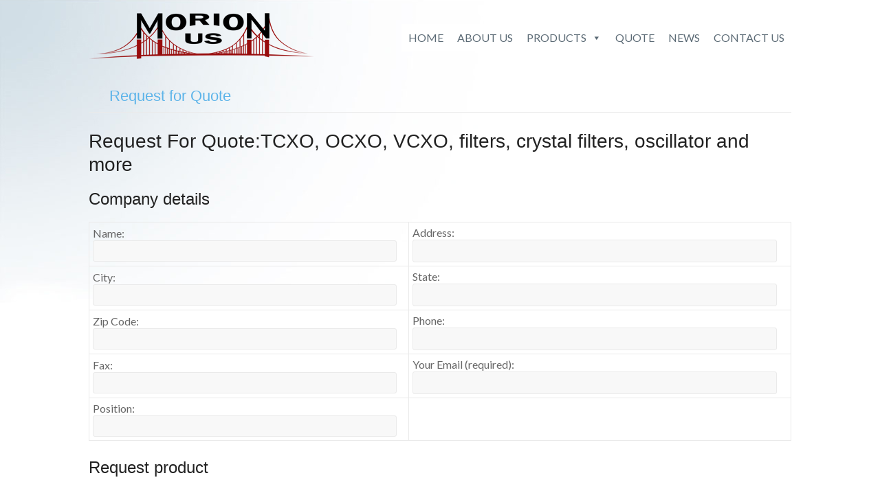

--- FILE ---
content_type: text/html; charset=UTF-8
request_url: https://morion-us.com/request-for-quote/?prod_code=MV200
body_size: 9646
content:

<!DOCTYPE html>
<html lang="en-US" prefix="og: https://ogp.me/ns#">
<head>
<meta charset="UTF-8" />
<meta name="viewport" content="width=device-width, initial-scale=1">
<title>
	Request For Quote | TCXO, OCXO, VCXO and more
</title>
<link rel="profile" href="http://gmpg.org/xfn/11" />
<link rel="pingback" href="https://morion-us.com/xmlrpc.php" />

<!-- Search Engine Optimization by Rank Math PRO - https://s.rankmath.com/home -->
<meta name="description" content="Request a quote for TCXO, OCXO, VCXO, filters, crystal filters, oscillator. Our products are used in for telecommunications, navigation, test &amp; measurement."/>
<meta name="robots" content="follow, index, max-snippet:-1, max-video-preview:-1, max-image-preview:large"/>
<link rel="canonical" href="https://morion-us.com/request-for-quote/" />
<meta property="og:locale" content="en_US">
<meta property="og:type" content="article">
<meta property="og:title" content="Request For Quote | TCXO, OCXO, VCXO and more">
<meta property="og:description" content="Request a quote for TCXO, OCXO, VCXO, filters, crystal filters, oscillator. Our products are used in for telecommunications, navigation, test &amp; measurement.">
<meta property="og:url" content="https://morion-us.com/request-for-quote/">
<meta property="og:site_name" content="Morion US">
<meta property="og:updated_time" content="2015-06-23T23:33:20+00:00">
<meta property="og:image" content="https://morion-us.com/wp-content/uploads/2020/07/we-are-online.png">
<meta property="og:image:secure_url" content="https://morion-us.com/wp-content/uploads/2020/07/we-are-online.png">
<meta property="og:image:width" content="1024">
<meta property="og:image:height" content="512">
<meta property="og:image:alt" content="OCXO, TCXO and VCXO Products">
<meta property="og:image:type" content="image/png">
<meta name="twitter:card" content="summary_large_image">
<meta name="twitter:title" content="Request For Quote | TCXO, OCXO, VCXO and more">
<meta name="twitter:description" content="Request a quote for TCXO, OCXO, VCXO, filters, crystal filters, oscillator. Our products are used in for telecommunications, navigation, test &amp; measurement.">
<meta name="twitter:image" content="https://morion-us.com/wp-content/uploads/2020/07/we-are-online.png">
<script type="application/ld+json" class="rank-math-schema-pro">{"@context":"https://schema.org","@graph":[{"@type":"Place","@id":"https://morion-us.com/#place","geo":{"@type":"GeoCoordinates","latitude":"37.255411450","longitude":" -121.898329650"},"hasMap":"https://www.google.com/maps/search/?api=1&amp;query=37.255411450, -121.898329650","address":{"@type":"PostalAddress","streetAddress":"1750 Meridian Ave. #5128","addressLocality":"San Jose","addressRegion":"California","postalCode":"95150"}},{"@type":"Organization","@id":"https://morion-us.com/#organization","name":"Morion US","url":"https://morion-us.com","email":"sales@morion-us.com","address":{"@type":"PostalAddress","streetAddress":"1750 Meridian Ave. #5128","addressLocality":"San Jose","addressRegion":"California","postalCode":"95150"},"logo":{"@type":"ImageObject","url":"https://morion-us.com/wp-content/uploads/2014/10/logo-final.png"},"contactPoint":[{"@type":"ContactPoint","telephone":"1-480-329-8108","contactType":"customer support"}],"location":{"@id":"https://morion-us.com/#place"}},{"@type":"WebSite","@id":"https://morion-us.com/#website","url":"https://morion-us.com","name":"Morion US","publisher":{"@id":"https://morion-us.com/#organization"},"inLanguage":"en-US"},{"@type":"ImageObject","@id":"https://morion-us.com/request-for-quote/#primaryImage","url":"https://morion-us.com/wp-content/uploads/2020/07/we-are-online.png","width":"1024","height":"512"},{"@type":"WebPage","@id":"https://morion-us.com/request-for-quote/#webpage","url":"https://morion-us.com/request-for-quote/","name":"Request For Quote | TCXO, OCXO, VCXO and more","datePublished":"2014-10-26T07:15:52+00:00","dateModified":"2015-06-23T23:33:20+00:00","isPartOf":{"@id":"https://morion-us.com/#website"},"primaryImageOfPage":{"@id":"https://morion-us.com/request-for-quote/#primaryImage"},"inLanguage":"en-US"},{"@type":"Article","headline":"Request For Quote | TCXO, OCXO, VCXO and more","datePublished":"2014-10-26T07:15:52+00:00","dateModified":"2015-06-23T23:33:20+00:00","author":{"@type":"Person","name":"admin"},"publisher":{"@id":"https://morion-us.com/#organization"},"description":"Request a quote for TCXO, OCXO, VCXO, filters, crystal filters, oscillator. Our products are used in for telecommunications, navigation, test &amp; measurement.","@id":"https://morion-us.com/request-for-quote/#richSnippet","isPartOf":{"@id":"https://morion-us.com/request-for-quote/#webpage"},"image":{"@id":"https://morion-us.com/request-for-quote/#primaryImage"},"inLanguage":"en-US","mainEntityOfPage":{"@id":"https://morion-us.com/request-for-quote/#webpage"}}]}</script>
<!-- /Rank Math WordPress SEO plugin -->

<link rel='dns-prefetch' href='//www.googletagmanager.com' />
<link rel='dns-prefetch' href='//fonts.googleapis.com' />
<link rel='dns-prefetch' href='//s.w.org' />
<link rel="alternate" type="application/rss+xml" title="Morion US &raquo; Feed" href="https://morion-us.com/feed/" />
<link rel="alternate" type="application/rss+xml" title="Morion US &raquo; Comments Feed" href="https://morion-us.com/comments/feed/" />
		<script type="text/javascript">
			window._wpemojiSettings = {"baseUrl":"https:\/\/s.w.org\/images\/core\/emoji\/12.0.0-1\/72x72\/","ext":".png","svgUrl":"https:\/\/s.w.org\/images\/core\/emoji\/12.0.0-1\/svg\/","svgExt":".svg","source":{"concatemoji":"https:\/\/morion-us.com\/wp-includes\/js\/wp-emoji-release.min.js?ver=5.2.21"}};
			!function(e,a,t){var n,r,o,i=a.createElement("canvas"),p=i.getContext&&i.getContext("2d");function s(e,t){var a=String.fromCharCode;p.clearRect(0,0,i.width,i.height),p.fillText(a.apply(this,e),0,0);e=i.toDataURL();return p.clearRect(0,0,i.width,i.height),p.fillText(a.apply(this,t),0,0),e===i.toDataURL()}function c(e){var t=a.createElement("script");t.src=e,t.defer=t.type="text/javascript",a.getElementsByTagName("head")[0].appendChild(t)}for(o=Array("flag","emoji"),t.supports={everything:!0,everythingExceptFlag:!0},r=0;r<o.length;r++)t.supports[o[r]]=function(e){if(!p||!p.fillText)return!1;switch(p.textBaseline="top",p.font="600 32px Arial",e){case"flag":return s([55356,56826,55356,56819],[55356,56826,8203,55356,56819])?!1:!s([55356,57332,56128,56423,56128,56418,56128,56421,56128,56430,56128,56423,56128,56447],[55356,57332,8203,56128,56423,8203,56128,56418,8203,56128,56421,8203,56128,56430,8203,56128,56423,8203,56128,56447]);case"emoji":return!s([55357,56424,55356,57342,8205,55358,56605,8205,55357,56424,55356,57340],[55357,56424,55356,57342,8203,55358,56605,8203,55357,56424,55356,57340])}return!1}(o[r]),t.supports.everything=t.supports.everything&&t.supports[o[r]],"flag"!==o[r]&&(t.supports.everythingExceptFlag=t.supports.everythingExceptFlag&&t.supports[o[r]]);t.supports.everythingExceptFlag=t.supports.everythingExceptFlag&&!t.supports.flag,t.DOMReady=!1,t.readyCallback=function(){t.DOMReady=!0},t.supports.everything||(n=function(){t.readyCallback()},a.addEventListener?(a.addEventListener("DOMContentLoaded",n,!1),e.addEventListener("load",n,!1)):(e.attachEvent("onload",n),a.attachEvent("onreadystatechange",function(){"complete"===a.readyState&&t.readyCallback()})),(n=t.source||{}).concatemoji?c(n.concatemoji):n.wpemoji&&n.twemoji&&(c(n.twemoji),c(n.wpemoji)))}(window,document,window._wpemojiSettings);
		</script>
		<style type="text/css">
img.wp-smiley,
img.emoji {
	display: inline !important;
	border: none !important;
	box-shadow: none !important;
	height: 1em !important;
	width: 1em !important;
	margin: 0 .07em !important;
	vertical-align: -0.1em !important;
	background: none !important;
	padding: 0 !important;
}
</style>
	<link rel='stylesheet' id='wp-block-library-css'  href='https://morion-us.com/wp-includes/css/dist/block-library/style.min.css?ver=5.2.21' type='text/css' media='all' />
<link rel='stylesheet' id='acx_smw_widget_style-css'  href='https://morion-us.com/wp-content/plugins/acurax-social-media-widget/css/style.css?v=3.3&#038;ver=5.2.21' type='text/css' media='all' />
<link rel='stylesheet' id='cptch_stylesheet-css'  href='https://morion-us.com/wp-content/plugins/captcha-plus/css/front_end_style.css?ver=plus-5.1.0' type='text/css' media='all' />
<link rel='stylesheet' id='dashicons-css'  href='https://morion-us.com/wp-includes/css/dashicons.min.css?ver=5.2.21' type='text/css' media='all' />
<link rel='stylesheet' id='cptch_desktop_style-css'  href='https://morion-us.com/wp-content/plugins/captcha-plus/css/desktop_style.css?ver=plus-5.1.0' type='text/css' media='all' />
<link rel='stylesheet' id='contact-form-7-css'  href='https://morion-us.com/wp-content/plugins/contact-form-7/includes/css/styles.css?ver=5.1.9' type='text/css' media='all' />
<link rel='stylesheet' id='wpos-slick-style-css'  href='https://morion-us.com/wp-content/plugins/wp-responsive-recent-post-slider/assets/css/slick.css?ver=3.6.2' type='text/css' media='all' />
<link rel='stylesheet' id='wppsac-public-style-css'  href='https://morion-us.com/wp-content/plugins/wp-responsive-recent-post-slider/assets/css/recent-post-style.css?ver=3.6.2' type='text/css' media='all' />
<link rel='stylesheet' id='megamenu-css'  href='https://morion-us.com/wp-content/uploads/maxmegamenu/style.css?ver=14e323' type='text/css' media='all' />
<link rel='stylesheet' id='spacious_style-css'  href='https://morion-us.com/wp-content/themes/spacious/style.css?ver=5.2.21' type='text/css' media='all' />
<link rel='stylesheet' id='google_fonts-css'  href='https://fonts.googleapis.com/css?family=Lato&#038;ver=5.2.21' type='text/css' media='all' />
<link rel='stylesheet' id='wpbdp-widgets-css'  href='https://morion-us.com/wp-content/plugins/business-directory-plugin/core/css/widgets.min.css?ver=5.2.21' type='text/css' media='all' />
<script type='text/javascript'>
/* <![CDATA[ */
var SS_DATA = {"ajaxurl":"https:\/\/morion-us.com\/wp-admin\/admin-ajax.php"};
/* ]]> */
</script>
<script type='text/javascript' src='https://morion-us.com/wp-includes/js/jquery/jquery.js?ver=1.12.4-wp'></script>
<script type='text/javascript' src='https://morion-us.com/wp-includes/js/jquery/jquery-migrate.min.js?ver=1.4.1'></script>
<script type='text/javascript' src='https://morion-us.com/wp-content/themes/spacious/js/spacious-custom.js?ver=5.2.21'></script>
<script type='text/javascript' src='https://www.googletagmanager.com/gtag/js?id=UA-55913773-1'></script>
<script type='text/javascript'>
window.dataLayer = window.dataLayer || [];function gtag(){dataLayer.push(arguments);}
gtag('js', new Date());
gtag('config', 'UA-55913773-1');
</script>
<link rel='https://api.w.org/' href='https://morion-us.com/wp-json/' />
<link rel="EditURI" type="application/rsd+xml" title="RSD" href="https://morion-us.com/xmlrpc.php?rsd" />
<link rel="wlwmanifest" type="application/wlwmanifest+xml" href="https://morion-us.com/wp-includes/wlwmanifest.xml" /> 
<meta name="generator" content="WordPress 5.2.21" />
<link rel='shortlink' href='https://morion-us.com/?p=270' />
<link rel="alternate" type="application/json+oembed" href="https://morion-us.com/wp-json/oembed/1.0/embed?url=https%3A%2F%2Fmorion-us.com%2Frequest-for-quote%2F" />
<link rel="alternate" type="text/xml+oembed" href="https://morion-us.com/wp-json/oembed/1.0/embed?url=https%3A%2F%2Fmorion-us.com%2Frequest-for-quote%2F&#038;format=xml" />



<!-- Starting Styles For Social Media Icon From Acurax International www.acurax.com -->
<style type='text/css'>
#acx_social_widget img 
{
width: 32px; 
}
#acx_social_widget 
{
min-width:0px; 
position: static; 
}
</style>
<!-- Ending Styles For Social Media Icon From Acurax International www.acurax.com -->



<link rel="shortcut icon" href="https://www.morion-us.com/wp-content/uploads/2014/10/cropped-Mlogo.jpg" type="image/x-icon" />		<style type="text/css"> blockquote { border-left: 3px solid #5db4e9; }
			.spacious-button, input[type="reset"], input[type="button"], input[type="submit"], button { background-color: #5db4e9; }
			.previous a:hover, .next a:hover { 	color: #5db4e9; }
			a { color: #5db4e9; }
			#site-title a:hover { color: #5db4e9; }
			.main-navigation ul li.current_page_item a, .main-navigation ul li:hover > a { color: #5db4e9; }
			.main-navigation ul li ul { border-top: 1px solid #5db4e9; }
			.main-navigation ul li ul li a:hover, .main-navigation ul li ul li:hover > a, .main-navigation ul li.current-menu-item ul li a:hover { color: #5db4e9; }
			.site-header .menu-toggle:hover { background: #5db4e9; }
			.main-small-navigation li:hover { background: #5db4e9; }
			.main-small-navigation ul > .current_page_item, .main-small-navigation ul > .current-menu-item { background: #5db4e9; }
			.main-navigation a:hover, .main-navigation ul li.current-menu-item a, .main-navigation ul li.current_page_ancestor a, .main-navigation ul li.current-menu-ancestor a, .main-navigation ul li.current_page_item a, .main-navigation ul li:hover > a  { color: #5db4e9; }
			.small-menu a:hover, .small-menu ul li.current-menu-item a, .small-menu ul li.current_page_ancestor a, .small-menu ul li.current-menu-ancestor a, .small-menu ul li.current_page_item a, .small-menu ul li:hover > a { color: #5db4e9; }
			#featured-slider .slider-read-more-button { background-color: #5db4e9; }
			#controllers a:hover, #controllers a.active { background-color: #5db4e9; color: #5db4e9; }
			.breadcrumb a:hover { color: #5db4e9; }
			.tg-one-half .widget-title a:hover, .tg-one-third .widget-title a:hover, .tg-one-fourth .widget-title a:hover { color: #5db4e9; }
			.pagination span { background-color: #5db4e9; }
			.pagination a span:hover { color: #5db4e9; border-color: .#5db4e9; }
			.widget_testimonial .testimonial-post { border-color: #5db4e9 #EAEAEA #EAEAEA #EAEAEA; }
			.call-to-action-content-wrapper { border-color: #EAEAEA #EAEAEA #EAEAEA #5db4e9; }
			.call-to-action-button { background-color: #5db4e9; }
			#content .comments-area a.comment-permalink:hover { color: #5db4e9; }
			.comments-area .comment-author-link a:hover { color: #5db4e9; }
			.comments-area .comment-author-link span { background-color: #5db4e9; }
			.comment .comment-reply-link:hover { color: #5db4e9; }
			.nav-previous a:hover, .nav-next a:hover { color: #5db4e9; }
			#wp-calendar #today { color: #5db4e9; }
			.widget-title span { border-bottom: 2px solid #5db4e9; }
			.footer-widgets-area a:hover { color: #5db4e9 !important; }
			.footer-socket-wrapper .copyright a:hover { color: #5db4e9; }
			a#back-top:before { background-color: #5db4e9; }
			.read-more, .more-link { color: #5db4e9; }
			.post .entry-title a:hover, .page .entry-title a:hover { color: #5db4e9; }
			.post .entry-meta .read-more-link { background-color: #5db4e9; }
			.post .entry-meta a:hover, .type-page .entry-meta a:hover { color: #5db4e9; }
			.single #content .tags a:hover { color: #5db4e9; }
			.widget_testimonial .testimonial-icon:before { color: #5db4e9; }
			a#scroll-up { background-color: #5db4e9; }
			.search-form span { background-color: #5db4e9; }</style>
			<style type="text/css">
			#site-title,
		#site-description {
			position: absolute;
			clip: rect(1px, 1px, 1px, 1px);
		}
		</style>
	<style type="text/css">/** Mega Menu CSS: fs **/</style>
		


<script src='https://morion-us.com/wp-content/themes/spacious/js/select2.min.js' type='text/javascript'></script>

<!-- CSS -->
<link href='https://morion-us.com/wp-content/themes/spacious/css/select2.min.css' rel='stylesheet' type='text/css'>
	<script>
	jQuery(document).ready(function(){	
		jQuery('.wpcf7-select').select2();
});
		</script>
		</head>

<body class="page-template-default page page-id-270 mega-menu-primary no-sidebar-full-width  elementor-default elementor-kit-1433">
<div id="page" class="hfeed site">
	<div class="bg_mainpage">
		<header id="masthead" class="site-header clearfix">
		
		

		<div id="header-text-nav-container">
			<div class="inner-wrap">
				
				<div id="header-text-nav-wrap" class="clearfix">
					<div id="header-left-section">
													<div id="header-logo-image">
								<a href="https://morion-us.com" title="Morion US" rel="home"><img src="https://www.morion-us.com/wp-content/uploads/2014/10/Logo-Final-Morion-US.png" alt="Morion US"></a>
							</div><!-- #header-logo-image -->
											</div><!-- #header-left-section -->
					<div id="header-right-section">
					
												<nav id="site-navigation" class="main-navigation" role="navigation">
							<!--h1 class="menu-toggle"></h1-->
							<div id="mega-menu-wrap-primary" class="mega-menu-wrap"><div class="mega-menu-toggle"><div class="mega-toggle-blocks-left"></div><div class="mega-toggle-blocks-center"></div><div class="mega-toggle-blocks-right"><div class='mega-toggle-block mega-menu-toggle-block mega-toggle-block-1' id='mega-toggle-block-1' tabindex='0'><span class='mega-toggle-label' role='button' aria-expanded='false'><span class='mega-toggle-label-closed'>MENU</span><span class='mega-toggle-label-open'>MENU</span></span></div></div></div><ul id="mega-menu-primary" class="mega-menu max-mega-menu mega-menu-horizontal mega-no-js" data-event="hover_intent" data-effect="fade_up" data-effect-speed="200" data-effect-mobile="disabled" data-effect-speed-mobile="0" data-mobile-force-width="false" data-second-click="go" data-document-click="collapse" data-vertical-behaviour="standard" data-breakpoint="600" data-unbind="true" data-mobile-state="collapse_all" data-hover-intent-timeout="300" data-hover-intent-interval="100"><li class='mega-menu-item mega-menu-item-type-custom mega-menu-item-object-custom mega-align-bottom-left mega-menu-flyout mega-menu-item-1305' id='mega-menu-item-1305'><a class="mega-menu-link" href="https://www.morion-us.com/" tabindex="0">HOME</a></li><li class='mega-menu-item mega-menu-item-type-post_type mega-menu-item-object-page mega-align-bottom-left mega-menu-flyout mega-menu-item-1330' id='mega-menu-item-1330'><a class="mega-menu-link" href="https://morion-us.com/about-us/" tabindex="0">ABOUT US</a></li><li class='mega-menu-item mega-menu-item-type-post_type mega-menu-item-object-page mega-menu-item-has-children mega-align-bottom-left mega-menu-flyout mega-menu-item-35' id='mega-menu-item-35'><a class="mega-menu-link" href="https://morion-us.com/products/" aria-haspopup="true" aria-expanded="false" tabindex="0">PRODUCTS<span class="mega-indicator"></span></a>
<ul class="mega-sub-menu">
<li class='mega-menu-item mega-menu-item-type-custom mega-menu-item-object-custom mega-menu-item-1473' id='mega-menu-item-1473'><a class="mega-menu-link" href="https://morion-us.com/quartz_oscillators-ocxo/index.htm">OCXO</a></li><li class='mega-menu-item mega-menu-item-type-custom mega-menu-item-object-custom mega-menu-item-1474' id='mega-menu-item-1474'><a class="mega-menu-link" href="https://morion-us.com/quartz_oscillators-tcxo/index.htm">TCXO</a></li><li class='mega-menu-item mega-menu-item-type-post_type mega-menu-item-object-page mega-menu-item-872' id='mega-menu-item-872'><a class="mega-menu-link" href="https://morion-us.com/vcxo-xo/">VCXO &#038; XO</a></li><li class='mega-menu-item mega-menu-item-type-post_type mega-menu-item-object-page mega-menu-item-64' id='mega-menu-item-64'><a class="mega-menu-link" href="https://morion-us.com/products/filters/">Quartz Filters</a></li><li class='mega-menu-item mega-menu-item-type-post_type mega-menu-item-object-page mega-menu-item-108' id='mega-menu-item-108'><a class="mega-menu-link" href="https://morion-us.com/products/quartz-crystals/">Quartz Crystals</a></li><li class='mega-menu-item mega-menu-item-type-post_type mega-menu-item-object-page mega-menu-item-60' id='mega-menu-item-60'><a class="mega-menu-link" href="https://morion-us.com/products/quartz-blanks/">Quartz Blanks</a></li><li class='mega-menu-item mega-menu-item-type-post_type mega-menu-item-object-page mega-menu-item-1516' id='mega-menu-item-1516'><a class="mega-menu-link" href="https://morion-us.com/rubidium-frequency-standards/">Rubidium Frequency Standards</a></li></ul>
</li><li class='mega-menu-item mega-menu-item-type-post_type mega-menu-item-object-page mega-current-menu-item mega-page_item mega-page-item-270 mega-current_page_item mega-align-bottom-left mega-menu-flyout mega-menu-item-272' id='mega-menu-item-272'><a class="mega-menu-link" href="https://morion-us.com/request-for-quote/" aria-current="page" tabindex="0">QUOTE</a></li><li class='mega-menu-item mega-menu-item-type-taxonomy mega-menu-item-object-category mega-align-bottom-left mega-menu-flyout mega-menu-item-338' id='mega-menu-item-338'><a class="mega-menu-link" href="https://morion-us.com/category/news/" tabindex="0">NEWS</a></li><li class='mega-menu-item mega-menu-item-type-post_type mega-menu-item-object-page mega-align-bottom-left mega-menu-flyout mega-menu-item-37' id='mega-menu-item-37'><a class="mega-menu-link" href="https://morion-us.com/contact-us/" tabindex="0">CONTACT US</a></li></ul></div>						</nav>					
			    	</div><!-- #header-right-section --> 
			    	
			   </div><!-- #header-text-nav-wrap -->
			</div><!-- .inner-wrap -->
		</div><!-- #header-text-nav-container -->

		
			</header>
			
	<div id="main" class="clearfix">
		<div class="inner-wrap">

		
			<div id="primary">
				<div class="header-post-title-container clearfix">
					<div class="inner-wrap">
						<div class="post-title-wrapper">
													   	<h1 class="header-post-title-class">Request for Quote</h1>
						   						</div>
											</div>
				</div>
					<div id="content" class="clearfix">
			
				
<article id="post-270" class="post-270 page type-page status-publish hentry">
		<div class="entry-content clearfix">
		<h2>
	Request For Quote:TCXO, OCXO, VCXO, filters, crystal filters, oscillator and more<br />
</h2>
<div role="form" class="wpcf7" id="wpcf7-f269-p270-o1" lang="en-US" dir="ltr">
<div class="screen-reader-response" aria-live="polite"></div>
<form action="/request-for-quote/?prod_code=MV200#wpcf7-f269-p270-o1" method="post" class="wpcf7-form" novalidate="novalidate">
<div style="display: none;">
<input type="hidden" name="_wpcf7" value="269" />
<input type="hidden" name="_wpcf7_version" value="5.1.9" />
<input type="hidden" name="_wpcf7_locale" value="en_US" />
<input type="hidden" name="_wpcf7_unit_tag" value="wpcf7-f269-p270-o1" />
<input type="hidden" name="_wpcf7_container_post" value="270" />
</div>
<h4>Company details</h4>
<table>
<tr>
<td>Name:   <span class="wpcf7-form-control-wrap your-name"><input type="text" name="your-name" value="" size="40" class="wpcf7-form-control wpcf7-text wpcf7-validates-as-required" aria-required="true" aria-invalid="false" /></span> </td>
<td>Address: <span class="wpcf7-form-control-wrap your-address"><input type="text" name="your-address" value="" size="40" class="wpcf7-form-control wpcf7-text wpcf7-validates-as-required" aria-required="true" aria-invalid="false" /></span></td>
</tr>
<tr>
<td>City: <span class="wpcf7-form-control-wrap your-city"><input type="text" name="your-city" value="" size="40" class="wpcf7-form-control wpcf7-text wpcf7-validates-as-required" aria-required="true" aria-invalid="false" /></span></td>
<td>State: <span class="wpcf7-form-control-wrap your-state"><input type="text" name="your-state" value="" size="40" class="wpcf7-form-control wpcf7-text wpcf7-validates-as-required" aria-required="true" aria-invalid="false" /></span></td>
</tr>
<tr>
<td>Zip Code: <span class="wpcf7-form-control-wrap your-zipcode"><input type="text" name="your-zipcode" value="" size="40" class="wpcf7-form-control wpcf7-text wpcf7-validates-as-required" aria-required="true" aria-invalid="false" /></span></td>
<td>Phone: <span class="wpcf7-form-control-wrap your-phone"><input type="text" name="your-phone" value="" size="40" class="wpcf7-form-control wpcf7-text wpcf7-validates-as-required" aria-required="true" aria-invalid="false" /></span></td>
</tr>
<tr>
<td>Fax: <span class="wpcf7-form-control-wrap your-fax"><input type="text" name="your-fax" value="" size="40" class="wpcf7-form-control wpcf7-text" aria-invalid="false" /></span></td>
<td>Your Email (required): <span class="wpcf7-form-control-wrap your-email"><input type="email" name="your-email" value="" size="40" class="wpcf7-form-control wpcf7-text wpcf7-email wpcf7-validates-as-required wpcf7-validates-as-email" aria-required="true" aria-invalid="false" /></span></td>
</tr>
<tr>
<td>Position: <span class="wpcf7-form-control-wrap your-position"><input type="text" name="your-position" value="" size="40" class="wpcf7-form-control wpcf7-text" aria-invalid="false" /></span></td>
<td></td>
</tr>
</table>
<h4>Request product</h4>
<p>Please choose product type, then select model and specify its full designation in accordance with Morion’s data sheet. In case for some reason you are not able to do that, please choose “Fill custom specification” option after you select required product type.</p>
<p style="color:#000;"><b>Product Details:</b><br/></p>
<div id="product_list">
<table>
<tr>
<td>
<p style="color:#000;">Product Type</p>
<p><span class="wpcf7-form-control-wrap Product_Type"><select name="Product_Type" class="wpcf7-form-control wpcf7-select wpcf7-validates-as-required" aria-required="true" aria-invalid="false"><option value="Select Product">Select Product</option><option value="----------------OCXO---------------------------">----------------OCXO---------------------------</option><option value="MV103">MV103</option><option value="MV115">MV115</option><option value="MV118">MV118</option><option value="MV136">MV136</option><option value="MV137">MV137</option><option value="MV140">MV140</option><option value="MV172">MV172</option><option value="MV178">MV178</option><option value="MV180">MV180</option><option value="MV197">MV197</option><option value="MV199">MV199</option><option value="MV200">MV200</option><option value="MV201">MV201</option><option value="MV205">MV205</option><option value="MV207">MV207</option><option value="MV209">MV209</option><option value="MV216">MV216</option><option value="MV218">MV218</option><option value="MV220">MV220</option><option value="MV267">MV267</option><option value="MV268">MV268</option><option value="MV269">MV269</option><option value="MV272">MV272</option><option value="MV272M">MV272M</option><option value="MV289M">MV289M</option><option value="MV291">MV291</option><option value="MV295">MV295</option><option value="MV317">MV317</option><option value="MV318">MV318</option><option value="MV331">MV331</option><option value="MV333">MV333</option><option value="MV336">MV336</option><option value="MV341">MV341</option><option value="MV354">MV354</option><option value="MV360">MV360</option><option value="MV62">MV62</option><option value="MV80">MV80</option><option value="MV83">MV83</option><option value="MV83M">MV83M</option><option value="MV85">MV85</option><option value="MV87">MV87</option><option value="MV89">MV89</option><option value="----------------TCXO---------------------------">----------------TCXO---------------------------</option><option value="MV120">MV120</option><option value="MV121">MV121</option><option value="MV176">MV176</option><option value="MV202">MV202</option><option value="MV203">MV203</option><option value="MV88">MV88</option><option value="----------------VCXO---------------------------">----------------VCXO---------------------------</option><option value="MV217">MV217</option><option value="MV44">MV44</option><option value="MV77">MV77</option><option value="----------------Quartz------------------">----------------Quartz------------------</option><option value="Quartz Filters">Quartz Filters</option><option value="Quartz Crystal">Quartz Crystal</option><option value="Quartz Blanks">Quartz Blanks</option><option value="----------------SMD Fixed &amp; Voltage Controlled Clock Oscillators---------------------------">----------------SMD Fixed &amp; Voltage Controlled Clock Oscillators---------------------------</option><option value="ACO">ACO</option><option value="ASO">ASO</option><option value="ASV">ASV</option><option value="AVO">AVO</option><option value="----------------SMD Fixed, Positive ECL Clock Oscillators---------------------------">----------------SMD Fixed, Positive ECL Clock Oscillators---------------------------</option><option value="APO">APO</option><option value="----------------SMD Low Voltage Differential Signal Clock Oscillators---------------------------">----------------SMD Low Voltage Differential Signal Clock Oscillators---------------------------</option><option value="ALO">ALO</option><option value="ALS">ALS</option><option value="----------------Rubidium Frequency Standards---------------------------">----------------Rubidium Frequency Standards---------------------------</option><option value="RFSM102">RFSM102</option><option value="FE-5650A">FE-5650A</option><option value="FE-5680A">FE-5680A</option></select></span></p>
<p style="color:#000;">Part no. designation </p>
<p><span class="wpcf7-form-control-wrap part_designation"><input type="text" name="part_designation" value="" size="40" class="wpcf7-form-control wpcf7-text" aria-invalid="false" /></span><br />
Part no. designation (e.g. MV103 –B 20 G-12V-SIN-10 MHz).<br />
Please refer to <font color="#000"> <a href="#prod_image_preview">Product Ordering Guide</a></font>
</td>
</tr>
</table>
<p  style="color:#000;">Quantity<br />
    <span class="wpcf7-form-control-wrap quantity"><input type="text" name="quantity" value="" size="40" class="wpcf7-form-control wpcf7-text" aria-invalid="false" /></span> </p>
<p  style="color:#000;">Additional Requirements<br />
    <span class="wpcf7-form-control-wrap additional_requirements"><textarea name="additional_requirements" cols="40" rows="10" class="wpcf7-form-control wpcf7-textarea" aria-invalid="false"></textarea></span> </p>
</div>
<div id="prod_image_preview">
<i>No Product to preview.Please select a valid product to preview.</i>
</div>
<p>&nbsp;</p>
<div style="width:100%; display:table;">
<p  style="color:#000;">Security Code<br />
    <input type="hidden" name="_wpcf7_captcha_challenge_captcha-878" value="493733183" /><img class="wpcf7-form-control wpcf7-captchac wpcf7-captcha-captcha-878" width="72" height="24" alt="captcha" src="https://morion-us.com/wp-content/uploads/wpcf7_captcha/493733183.png" title="Request for Quote 1"><br><span class="wpcf7-form-control-wrap captcha-878"><input type="text" name="captcha-878" value="" size="40" class="wpcf7-form-control wpcf7-captchar" autocomplete="off" aria-invalid="false" /></span> </p>
<p><input type="submit" value="Send" class="wpcf7-form-control wpcf7-submit" /></p>
</div>
<div id='result'></div>
<p style="display: none !important;"><label>&#916;<textarea name="_wpcf7_ak_hp_textarea" cols="45" rows="8" maxlength="100"></textarea></label><input type="hidden" id="ak_js_1" name="_wpcf7_ak_js" value="186"/><script>document.getElementById( "ak_js_1" ).setAttribute( "value", ( new Date() ).getTime() );</script></p><div class="wpcf7-response-output wpcf7-display-none" aria-hidden="true"></div></form></div>
			</div>
	<footer class="entry-meta-bar clearfix">	        			
		<div class="entry-meta clearfix">
       			</div>
	</footer>
	</article>


				
			
		</div><!-- #content -->
	</div><!-- #primary -->
	


	

		</div><!-- .inner-wrap -->
	</div><!-- #main -->	
			<footer id="colophon" class="clearfix">	
			
<div class="footer-widgets-wrapper">
	<div class="inner-wrap">
		<div class="footer-widgets-area clearfix">
			<div class="tg-one-fourth tg-column-1">
				<aside id="text-6" class="widget widget_text"><h3 class="widget-title"><span>About Morion US</span></h3>			<div class="textwidget"><p>Morion US is a world leader in the design, manufacture, and production of precision quartz oscillators. Our precision quartz oscillators are certified for use in NASA and International Space Station programs. Ask for a quote: Oven Controlled Crystal Oscillators (OCXO), Temperature Compensated Crystal Oscillators (TCXO), Voltage Controlled Crystal Oscillators (VCXO) and more. </p>
</div>
		</aside><aside id="acx-social-icons-widget-3" class="widget acx-smw-social-icon-desc"><style>
.widget-acx-social-icons-widget-3-widget img 
{
width:32px; 
 } 
</style><div id='acurax_si_widget_simple' class='acx_smw_float_fix widget-acx-social-icons-widget-3-widget' style='text-align:center;'><a href='https://www.linkedin.com/company/morion-us?trk=tyah&trkInfo=idx%3A1-1-1%2CtarId%3A1425580065943%2Ctas%3AMorion' target='_blank' title='Visit Us On Linkedin'><img src=https://morion-us.com/wp-content/plugins/acurax-social-media-widget/images/themes/4/linkedin.png style='border:0px;' alt='Visit Us On Linkedin' /></a><a href='http://www.twitter.com/morionus' target='_blank' title='Visit Us On Twitter'><img src=https://morion-us.com/wp-content/plugins/acurax-social-media-widget/images/themes/4/twitter.png style='border:0px;' alt='Visit Us On Twitter' /></a><a href='https://www.youtube.com/channel/UCXHDwzOsClK73O4H0aV8k-A/feed' target='_blank' title='Visit Us On Youtube'><img src=https://morion-us.com/wp-content/plugins/acurax-social-media-widget/images/themes/4/youtube.png style='border:0px;' alt='Visit Us On Youtube' /></a></div></aside>			</div>
			<div class="tg-one-fourth  tg-column-2">
				<aside id="text-3" class="widget widget_text"><h3 class="widget-title"><span>Quick Links</span></h3>			<div class="textwidget"><table width=100% style="border:0px;"><tr>
<td  style=" border:0px;">
<a href="">HOME</a> <br> <a href="https://morion-us.com/about-us/">ABOUT US</a> <br><a href="https://morion-us.com/products/">PRODUCTS</a> <br> <a href="https://morion-us.com/category/news/">NEWS</a> <br> <a 
href="https://morion-us.com/quartz_oscillators-ocxo/index.htm">OCXO</a> <br> <a 
href="https://morion-us.com/quartz_oscillators-tcxo/index.htm">TCXO</a> <br> <a 
href="https://morion-us.com/vcxo-xo/">VCXO/XO</a> <br> <a 
href="https://morion-us.com/rubidium-frequency-standards/">Rubidium Frequency Standards</a> <br> <a  
href="https://morion-us.com/contact-us/">CONTACT US</a>
</td>
</tr>
</table>


</div>
		</aside>			</div>	
			<div class="tg-one-fourth tg-after-two-blocks-clearfix tg-column-3">
					<style>
		.rpwe-block ul {
			list-style: none !important;
			margin-left: 0 !important;
			padding-left: 0 !important;
		}

		.rpwe-block li {
			border-bottom: 1px solid #eee;
			margin-bottom: 10px;
			padding-bottom: 10px;
			list-style-type: none;
		}

		.rpwe-block a {
			display: inline !important;
			text-decoration: none;
		}

		.rpwe-block h3 {
			background: none !important;
			clear: none;
			margin-bottom: 0 !important;
			margin-top: 0 !important;
			font-weight: 400;
			font-size: 12px !important;
			line-height: 1.5em;
		}

		.rpwe-thumb {
			border: 1px solid #EEE !important;
			box-shadow: none !important;
			margin: 2px 10px 2px 0;
			padding: 3px !important;
		}

		.rpwe-summary {
			font-size: 12px;
		}

		.rpwe-time {
			color: #bbb;
			font-size: 11px;
		}

		.rpwe-comment {
			color: #bbb;
			font-size: 11px;
			padding-left: 5px;
		}

		.rpwe-alignleft {
			display: inline;
			float: left;
		}

		.rpwe-alignright {
			display: inline;
			float: right;
		}

		.rpwe-aligncenter {
			display: block;
			margin-left: auto;
			margin-right: auto;
		}

		.rpwe-clearfix:before,
		.rpwe-clearfix:after {
			content: "";
			display: table !important;
		}

		.rpwe-clearfix:after {
			clear: both;
		}

		.rpwe-clearfix {
			zoom: 1;
		}
	</style>
<aside id="rpwe_widget-3" class="widget rpwe_widget recent-posts-extended"><h3 class="widget-title"><span>Recent Posts</span></h3><div  class="rpwe-block "><ul class="rpwe-ul"><li class="rpwe-li rpwe-clearfix"><a class="rpwe-img" href="https://morion-us.com/introducing-rubidium-frequency-standard/"  rel="bookmark"><img class="rpwe-alignleft rpwe-thumb" src="https://morion-us.com/wp-content/uploads/2021/03/Rubidium-Frequency-Standard-from-Morion-45x45.jpg" alt="Introducing Rubidium Frequency Standard"></a><h3 class="rpwe-title"><a href="https://morion-us.com/introducing-rubidium-frequency-standard/" title="Permalink to Introducing Rubidium Frequency Standard" rel="bookmark">Introducing Rubidium Frequency Standard</a></h3><time class="rpwe-time published" datetime="2021-03-31T18:06:23+00:00">March 31, 2021</time></li><li class="rpwe-li rpwe-clearfix"><a class="rpwe-img" href="https://morion-us.com/morion-inroduces-xtal-clear-ocxo/"  rel="bookmark"><img class="rpwe-alignleft rpwe-thumb" src="https://morion-us.com/wp-content/uploads/2017/05/Xtal-Clear1-45x45.jpg" alt="Morion Inroduces Xtal-Clear OCXO"></a><h3 class="rpwe-title"><a href="https://morion-us.com/morion-inroduces-xtal-clear-ocxo/" title="Permalink to Morion Inroduces Xtal-Clear OCXO" rel="bookmark">Morion Inroduces Xtal-Clear OCXO</a></h3><time class="rpwe-time published" datetime="2017-05-11T19:06:20+00:00">May 11, 2017</time></li><li class="rpwe-li rpwe-clearfix"><a class="rpwe-img" href="https://morion-us.com/morion-ceopresident-dr-yakov-vorokhovsky-presents-paper-at-2107-wsts-conference/"  rel="bookmark"><img class="rpwe-alignleft rpwe-thumb" src="https://morion-us.com/wp-content/uploads/2017/05/news-dr-Yakov-45x45.jpg" alt="Morion CEO/President, Dr. Yakov Vorokhovsky presents paper at 2107 WSTS conference"></a><h3 class="rpwe-title"><a href="https://morion-us.com/morion-ceopresident-dr-yakov-vorokhovsky-presents-paper-at-2107-wsts-conference/" title="Permalink to Morion CEO/President, Dr. Yakov Vorokhovsky presents paper at 2107 WSTS conference" rel="bookmark">Morion CEO/President, Dr. Yakov Vorokhovsky presents paper at 2107 WSTS conference</a></h3><time class="rpwe-time published" datetime="2017-05-08T19:33:27+00:00">May 8, 2017</time></li></ul></div><!-- Generated by http://wordpress.org/plugins/recent-posts-widget-extended/ --></aside>			</div>
			<div class="tg-one-fourth tg-one-fourth-last tg-column-4">
				<aside id="sow-editor-2" class="widget widget_sow-editor"><div
			
			class="so-widget-sow-editor so-widget-sow-editor-base"
			
		><h3 class="widget-title"><span>Get A Quote</span></h3>
<div class="siteorigin-widget-tinymce textwidget">
	<p><a title="Request for Quote" href="http://www.morion-us.com/request-for-quote/" target="_blank"><img class="alignnone size-full wp-image-786" src="https://www.morion-us.com/wp-content/uploads/2014/10/REQUEST-FOR-QUOTE.png" alt="request-for-quote" width="200" height="50" srcset="https://morion-us.com/wp-content/uploads/2014/10/REQUEST-FOR-QUOTE.png 200w, https://morion-us.com/wp-content/uploads/2014/10/REQUEST-FOR-QUOTE-150x37.png 150w" sizes="(max-width: 200px) 100vw, 200px" /></a></p>
</div>
</div></aside><aside id="text-7" class="widget widget_text"><h3 class="widget-title"><span>GoDaddy Security</span></h3>			<div class="textwidget"><span id="siteseal"><script async type="text/javascript" src="https://seal.starfieldtech.com/getSeal?sealID=a8GA8Zs2SYZgjLDWZ3cHJMl8nhgPC8FmpSwnajkFmrB55xYfsUtDDhk5O0K9"></script></span></div>
		</aside><aside id="text-5" class="widget widget_text">			<div class="textwidget"><span id="siteseal"><script async type="text/javascript" src="https://seal.starfieldtech.com/getSeal?sealID=zc8wXZKfciAAMwhCdno608c2SxWWHy9aoZvsmJit7P0fYkVi0ZgVhRSxJSJo"></script></span></div>
		</aside>			</div>
		</div>
	</div>
	<div style=" text-align:center">Copyright &copy; 2026 Morion US.<br>
				<span style="font-size:11px;">Powered by <a href="http://sinaadvisorygroup.com/" rel="nofollow">Sina Advisory Group</a></span></div>
			</div>
</div>
	
			<!--div class="footer-socket-wrapper clearfix">
				<div class="inner-wrap">
					<div class="footer-socket-area">
						<div class="copyright">Copyright &copy; 2026 <a href="https://morion-us.com/" title="Morion US" ><span>Morion US</span></a> </div>						<nav class="small-menu clearfix">
									    			</nav>
					</div>
				</div>
			</div-->			
		</footer>
		<a href="#masthead" id="scroll-up"></a>	
		</div>
	</div><!-- #page -->
	<script type='text/javascript'>
/* <![CDATA[ */
var wpcf7 = {"apiSettings":{"root":"https:\/\/morion-us.com\/wp-json\/contact-form-7\/v1","namespace":"contact-form-7\/v1"}};
/* ]]> */
</script>
<script type='text/javascript' src='https://morion-us.com/wp-content/plugins/contact-form-7/includes/js/scripts.js?ver=5.1.9'></script>
<script type='text/javascript' src='https://morion-us.com/wp-content/themes/spacious/js/navigation.js?ver=5.2.21'></script>
<script type='text/javascript' src='https://morion-us.com/wp-includes/js/hoverIntent.min.js?ver=1.8.1'></script>
<script type='text/javascript'>
/* <![CDATA[ */
var megamenu = {"timeout":"300","interval":"100"};
/* ]]> */
</script>
<script type='text/javascript' src='https://morion-us.com/wp-content/plugins/megamenu/js/maxmegamenu.js?ver=3.3.1.2'></script>
<script type='text/javascript' src='https://morion-us.com/wp-includes/js/wp-embed.min.js?ver=5.2.21'></script>
          <script>
		  //alert('ss');
	 	jQuery(document).ready(function($){
		//	alert('ss');
			 $("#prod_image_preview").html('<h4>Product Ordering Guide - MV200</h4></a><a href="http://www.morion-us.com/catalog_pdf/product_guide/MV200-RFQ.jpg"><img src="http://www.morion-us.com/catalog_pdf/product_guide/MV200-RFQ.jpg" width=600></a>');
      $(".wpcf7-select").val('MV200');
		});
		</script>
            <script>
	 	jQuery(document).ready(function($){
		
				jQuery(document).ajaxStart(function(){
      			  $("#prod_image_preview").html("<br/><font color='$ff0000'>Loading Please wait.<br/><br/><img border=0 src='https://morion-us.com/wp-content/uploads/2015/02/ajax-loader.gif'></font>");
				});
				
				/*jQuery("button").click(function(){
					$("#txt").load("demo_ajax_load.asp");
				});*/
		
		   $('.wpcf7-select').change(function () {
        		$("#prod_image_preview").load("https://morion-us.com/product_guide_ajax.php?product_code="+$(this).val());
     	 });
		 
		
		 
	 });	
	
 
	$.preloadImages = function() {
	  for (var i = 0; i < arguments.length; i++) {
		$("<img />").attr("src", arguments[i]);
	  }
	}
	
	</script>
    <div id="wait" style="display:none;width:69px;height:89px;border:1px solid black;position:absolute;top:50%;left:50%;padding:2px;"><br>Loading..</div>
</body>
</html>

--- FILE ---
content_type: text/css
request_url: https://morion-us.com/wp-content/themes/spacious/style.css?ver=5.2.21
body_size: 10046
content:
/*

Theme Name: Spacious

Theme URI: http://themegrill.com/themes/spacious

Author: ThemeGrill

Author URI: http://themegrill.com

Description: Spacious is an incredibly spacious multipurpose responsive theme coded & designed with a lot of care and love. You can use it for your business, portfolio, blogging or any type of site. It has 4 page layouts, 6 page templates, 13 widgets areas, 5 custom widgets focusing on business template, awesome slider, primary color option to match your logo & website, boxed & wide layout, light & dark color skin, translation ready and many more. You can get free support in http://themegrill.com/support-forum/ and check the demo at http://demo.themegrill.com/spacious/. Available Translations: Russian, Norsk (Bokmål), Czech, French, Spanish, Lithuanian, Dutch, Traditional Chinese (Taiwan), Slovak, Catalan, Hungarian.

Version: 1.1.5

License: GNU General Public License v2 or later

License URI: http://www.gnu.org/licenses/gpl-2.0.html

Tags: light, white, dark, two-columns, right-sidebar, left-sidebar, fluid-layout, responsive-layout, custom-header, custom-background, custom-menu, custom-colors, sticky-post, threaded-comments, translation-ready, featured-images, theme-options

Text Domain: spacious



Resetting and rebuilding styles have been helped along thanks to the fine work of

Eric Meyer http://meyerweb.com/eric/tools/css/reset/index.html

along with Nicolas Gallagher and Jonathan Neal http://necolas.github.com/normalize.css/

and Blueprint http://www.blueprintcss.org/

*/



/* =Reset

-------------------------------------------------------------- */



html, body, div, span, applet, object, iframe,

h1, h2, h3, h4, h5, h6, p, blockquote, pre,

a, abbr, acronym, address, big, cite, code,

del, dfn, em, font, ins, kbd, q, s, samp,

small, strike, strong, sub, sup, tt, var,

dl, dt, dd, ol, ul, li,

fieldset, form, label, legend,

table, caption, tbody, tfoot, thead, tr, th, td {

	border: 0;

	font: inherit;

	font-size: 100%;

	font-style: inherit;

	font-weight: inherit;

	margin: 0;

	outline: 0;

	padding: 0;

	/*vertical-align: baseline;*/

}

html {

	overflow-y: scroll; /* Keeps page centred in all browsers regardless of content height */

	-webkit-text-size-adjust: 100%; /* Prevents iOS text size adjust after orientation change, without disabling user zoom */

	-ms-text-size-adjust: 100%; /* www.456bereastreet.com/archive/201012/controlling_text_size_in_safari_for_ios_without_disabling_user_zoom/ */

}

article,

aside,

details,

figcaption,

figure,

footer,

header,

main,

nav,

section {

	display: block;

}

ol, ul {

	list-style: none;

}

table { /* tables still need 'cellspacing="0"' in the markup */

	border-collapse: collapse;

	border-spacing: 0;

	margin: 0 0 1.5em;

	width: 100%;

}

th {

   font-weight: bold;

}

th, td {

   border: 1px solid #EAEAEA;

   padding: 5px;

}

caption, th, td {

	text-align: left;

}

blockquote:before, blockquote:after,

q:before, q:after {

	content: "";

}

blockquote, q {

	quotes: "" "";

}

a:focus {

	outline: thin dotted;

}

a:hover,

a:active { /* Improves readability when focused and also mouse hovered in all browsers people.opera.com/patrickl/experiments/keyboard/test */

	outline: 0;

}

a img {

	border: 0;

}

a img:hover {

	opacity: 0.8;

	filter:alpha(opacity=80); /* For IE8 and earlier */

	box-shadow: #000 0 0 0;

}

embed, iframe, object {

	max-width: 100%;

}



/* =GENERICONS

----------------------------------------------- */

@font-face {

	font-family: 'Arial';

	/*src: url('font/genericons-regular-webfont.eot');

	src: url('font/genericons-regular-webfont.eot?#iefix') format('embedded-opentype'),

		url('font/genericons-regular-webfont.woff') format('woff'),

		url('font/genericons-regular-webfont.ttf') format('truetype'),

		url('font/genericons-regular-webfont.svg#genericonsregular') format('svg');*/

	font-weight: normal;

	font-style: normal;

}



/* =GLOBAL

----------------------------------------------- */

body,

button,

input,

select,

textarea {

	color: #666666;

	font: 16px 'Lato', sans-serif;

	line-height: 20px;

	word-wrap: break-word;

}

body {

	#background: #fff;

	background:url('../spacious/images/bg_01.jpg') no-repeat;

}

/* Headings */

h1, h2, h3, h4, h5, h6 { 

	padding-bottom: 18px;

	color: #222222;

	font-weight: normal;

	font-family: Arial;

}

h1 { font-size: 32px; line-height: 46px; color:#5db4e9 }

h2 { font-size: 28px; line-height: 34px; }

h3 { font-size: 26px; line-height: 32px; }

h4 { font-size: 24px; line-height: 30px; }

h5 { font-size: 22px; line-height: 28px; }

h6 { font-size: 19px; line-height: 25px; }

hr {

	border-color: #EAEAEA;

	border-style: solid none none;

	border-width: 1px 0 0;

	height: 0;

	margin: 30px 0;

}



/* =TEXT ELEMENTS

----------------------------------------------- */

p { 

	line-height: 24px;

	margin-bottom: 15px;

	font-family: Arial;

	font-size: 14px;

}

strong {

	font-weight: bold;

}

cite, em, i {

	font-style: italic;

}

pre {

	background-color: #fff;

	margin-bottom: 20px;

	overflow: auto;

	padding: 20px;	

	border: 1px solid #EAEAEA;

}

pre, code, kbd, var, samp, tt {

	font-family:"Courier 10 Pitch",Courier,monospace;

	font-size: 14px;

	line-height: 19px;

	white-space: pre-wrap;

}

abbr, acronym, dfn {

	border-bottom: 1px dotted #666666;

	cursor: help;

}

address {

	display: block;

	font-style: italic;

	margin: 0 0 15px;

}

ins {

	background: #F8F8F8;

}

table {

	margin: 0 0 1.5em;

	width: 100%;

}



/* =SUPERCRIPT AND SUBSCRIPT

----------------------------------------------- */

sup, sub {

	font-size: 10px;

	height: 0;

	line-height: 1;

	position: relative;

	vertical-align: baseline;

}

sup {

	bottom: 1ex;

}

sub {

	top: .5ex;

}



dl {

	margin-bottom: 24px;

	font-size: 16px;

}

dt {

	font-weight: bold;

	margin-bottom: 5px;

}

dd {

	margin-bottom: 24px;

}



ul,

ol {

	list-style: none;

}

ol {

	list-style: decimal;

}

li > ul,

li > ol {

	margin: 0 0 0 10px;

}



/* =BLOCKQUOTE

----------------------------------------------- */

blockquote {

	font-style: italic;

	font-weight: normal;

	padding: 20px;	

	border: 1px solid #EAEAEA;

	border-left: 3px solid #0FBE7C;

	margin-bottom: 20px;

}

blockquote em, blockquote i, blockquote cite {

	font-style: normal;

}

blockquote cite {

	color: #666666;

	font: 12px "Helvetica Neue", Helvetica, Arial, sans-serif;

	font-weight: 300;

	letter-spacing: 0.05em;

	text-transform: uppercase;

}



/* =FORMS

----------------------------------------------- */

input, textarea {

 	-webkit-border-radius: 0px;

}

input[type="text"], 

input[type="email"], 

input[type="search"], 

input[type="password"], 

textarea {

	-moz-appearance: none !important;

	-webkit-appearance: none !important;

	appearance: none !important;

}

input[type="text"], 

input[type="email"], 

input[type="password"], 

textarea {

	padding: 1%;

	border: 1px solid #EAEAEA;

	line-height: 20px;

	width: 95%;

	margin: 0 0 0px;

	background-color: #F8F8F8;

	-webkit-border-radius: 3px;

	-moz-border-radius: 3px;

	border-radius: 3px;

}

input[type="text"]:focus, 

input[type="email"]:focus, 

input[type="search"]:focus, 

input[type="password"]:focus, 

textarea:focus {

	border: 1px solid #EAEAEA;

}

input.s {

	width: 60%;

	padding: 4px 10px;

	height: 22px;

	color: #666666;

	background-color: #FFFFFF;

	margin: 0;

	border: 1px solid #EAEAEA;

	cursor: pointer;

}

input.s:focus {

	padding-left: 10px;

	border-color: #EAEAEA;

	text-indent: 0;

}

.spacious-button,

input[type="reset"], 

input[type="button"], 

input[type="submit"],

button {

   color: #FFFFFF;

	display:inline-block;

   margin-bottom: 30px;

   padding: 5px 25px;

   -moz-appearance: none !important;

	-webkit-appearance: none !important;

	appearance: none !important;

	cursor: pointer;

	background-color: #0FBE7C;

	border: 0px;

   -webkit-border-radius: 3px;

	-moz-border-radius: 3px;

	border-radius: 3px;

   font-size: 16px;

}

.spacious-button:hover,

input[type="reset"]:hover, 

input[type="button"]:hover, 

input[type="submit"]:hover,

button:hover {

	-webkit-box-shadow:0 0 2px rgba(0, 0, 0, 0.6);

	-moz-box-shadow:0 0 2px rgba(0, 0, 0, 0.6);

	box-shadow:0 0 2px rgba(0, 0, 0, 0.6);

}

.previous a,

.next a {

   color: #666666;

   padding: 5px 25px;

	cursor: pointer;

   border: 1px solid #EAEAEA;

   font-size: 16px;

}

.previous a:hover,

.next a:hover {

	color: #0FBE7C;

}

input[type="reset"]:active, 

input[type="button"]:active, 

input[type="submit"]:active {

	-webkit-box-shadow: inset 0 0 10px rgba(0, 0, 0, 0.3);

	-moz-box-shadow: inset 0 0 10px rgba(0, 0, 0, 0.3);

	box-shadow: inset 0 0 10px rgba(0, 0, 0, 0.3);	

}



/* =LINKS

----------------------------------------------- */

a {

	color: #0FBE7C;

	text-decoration: none;

}

a:focus, a:active, a:hover {

	text-decoration: none;

}



/* =IMAGES

----------------------------------------------- */

figure {

	margin: 0;

	text-align: center;

}

img {

	max-width:100%;

	height:auto;

	vertical-align:top;

	margin-bottom: 18px;

}

.entry-content img, .comment-content img, .widget img {

	max-width: 100%; /* Fluid images for posts, comments, and widgets */

}

img[class*="align"], 

img[class*="wp-image-"], 

img[class*="attachment-"] {



}

img.size-full, img.size-large {

	max-width: 100%;

	height: auto; 

}

.entry-content img.wp-smiley {

	border: none;

	margin-bottom: 0;

	margin-top: 0;

	padding: 0;

}

img.alignleft, img.alignright, img.aligncenter {

	margin-bottom: 1.625em;

}

p img {

	

}

img#wpstats {

 	display: none;

}



/* =CLEARFIX

----------------------------------------------- */

.clearfix:after {

	visibility: hidden;

	display: block;

	font-size: 0;

	content: " ";

	clear: both;

	height: 0;

	background-color:#fff;



}

.clearfix {

	display: inline-block;

}

* html .clearfix {

	height:1%;

}

.clearfix {

	display: block;

}

.tg-after-three-blocks-clearfix {

	clear: both;

}



/* =ALIGNMENT

----------------------------------------------- */

.alignleft {

	display: inline;

	float: left;

	margin-right: 30px;

}

.alignright {

	display: inline;

	float: right;

	margin-left: 30px;

}

.aligncenter {

	clear: both;

	display: block;

	margin-left: auto;

	margin-right: auto;

}



/*****************************************************************/

/*****************************************************************/



/* =BODY 

----------------------------------------------- */

body {

	padding-top: 0px;

	padding-bottom: 0px;

}

#page {

	/*max-width: 1008px;*/

	max-width:85%;

	margin: 0 auto;

	#background-color: #FFFFFF;

/*	box-shadow: 0 2px 6px rgba(100, 100, 100, 0.3);*/

}

.wide-978, .wide-1218 {	

	padding-top: 0;

	padding-bottom: 0;

}

.wide-1218 #page {

	max-width: 100%;

}

.narrow-978 #page {

	max-width: 1038px;

}

.wide-978 #page {

	max-width: 100%;

}

.wide-978 #page {

	padding-top: 0;

	padding-bottom: 0;

}

.inner-wrap {	

	margin: 0 auto;

	max-width: 1218px;

}

.wide-1218 .inner-wrap {

	max-width: 1218px;

}

.narrow-978 .inner-wrap {

	max-width: 978px;

}

.wide-978 .inner-wrap {

	max-width: 978px;

}



/* =HEADER 

----------------------------------------------- */

#masthead {

}

#header-meta {

	background-color: #F8F8F8;

	border-bottom: 1px solid #EAEAEA;

}

#header-text-nav-container {

	border-bottom: 0px solid #EAEAEA;

}

#header-text-nav-wrap {

	padding-top: 0px;

	padding-bottom: 0px;

	padding-left:0px;

}

#header-left-section {

	float: left;

	margin-right: 25px;

}

#header-logo-image {

	float: left;

	padding: 0 20px 0 0;

	max-width: 100%;

}

#header-logo-image img {

	margin-bottom: 0px;

}

#header-text {

	float: left;

	padding: 10px 20px 0 0;

}

#site-title a {

	color: #444444;

	font-size: 36px;	

}

h1#site-title {

	padding-bottom: 5px;

}

#site-title a:hover {

	color: #0FBE7C;

}

#site-description {

	line-height: 24px;

	font-size: 16px;

	padding-bottom: 0;

	color: #666666;

}

#header-right-section {

	float: right;

	padding-top:35px;

	

}

#header-right-sidebar {

	overflow: hidden;

}

#header-right-section .widget {

	text-align: right;

	padding-top: 10px;

}

#header-right-section .widget h3 {

	padding-bottom: 5px;

}



.header-image {

	margin-bottom: 0;

	border-bottom: 1px solid #EAEAEA;

	width: 100%;

}



/* =SEARCH WIDGET 

----------------------------------------------- */

.searchform .search-submit {

	display: none;

}

#masthead input.s {

	width: 150px;

}

.search-form span {

	background-color: #0FBE7C;

	height: 32px;

	width: 30px;

	line-height: 40px;

	margin-left: -2px;

	color: #FFFFFF;

	position: absolute;

	text-align: center;

}

#masthead .search-wrap {

	position: relative;

}

.search-icon:before {

	display: inline-block;

	-webkit-font-smoothing: antialiased;

	font: normal 18px/1 'Genericons';

	content: '\f400';

}

#masthead .search-wrap span {

	right: 1px;

}



/* =NAVIGATION 

----------------------------------------------- */

nav li > ul,

nav li > ol {

	margin: 0;

	list-style: none;

}

.main-navigation {

	float: right;

	padding-top: 0px;

}

.main-navigation li {

	float: left;

	position: relative;

	padding: 0 0 0 25px;

	font-family: Arial;

}

.main-navigation ul li a {

	font-size: 16px;

}

.main-navigation li.default-menu, 

li.default-menu {

	display: none;

}

.main-navigation a {

	color: #444444;

	display: block;

	float: left;

	padding: 16px 0 0;	

	height: 30px;

}

.main-navigation a:hover, 

.main-navigation ul li.current-menu-item a, 

.main-navigation ul li.current_page_ancestor a, 

.main-navigation ul li.current-menu-ancestor a, 

.main-navigation ul li.current_page_item a,

.main-navigation ul li:hover > a {

	color: #0FBE7C;

}



/* =DROP DOWN 

----------------------------------------------- */

.main-navigation ul li ul, 

.main-navigation ul li:hover ul ul, 

.main-navigation ul ul li:hover ul ul, 

.main-navigation ul ul ul li:hover ul ul, 

.main-navigation ul ul ul ul li:hover ul ul {

	display:none;

	/*z-index: 9999;*/

}

.main-navigation ul li:hover ul, 

.main-navigation ul ul li:hover ul, 

.main-navigation ul ul ul li:hover ul, 

.main-navigation ul ul ul ul li:hover ul,

.main-navigation ul ul ul ul ul li:hover ul {

	display:block;

}

.main-navigation ul li ul {

	position: absolute;	

	background: none repeat scroll 0 0 rgba(255, 255, 255, 0.8);

	border-top: 1px solid #0FBE7C;

	top: 45px;

	left: 25px;

	width: 150px;

}

.main-navigation ul li ul li {

	float: none;

	border-bottom: 1px solid #EAEAEA;

	padding: 0;

}

.main-navigation ul li ul li a, 

.main-navigation ul li.current-menu-item ul li a, 

.main-navigation ul li ul li.current-menu-item a,

.main-navigation ul li.current_page_ancestor ul li a, 

.main-navigation ul li.current-menu-ancestor ul li a,

.main-navigation ul li.current_page_item ul li a {

	float: none;

	line-height: 21px;

	font-size: 13px;

	font-weight: normal;

	height: 100%;

	padding: 6px 10px;

	color: #666666;

}

.main-navigation ul li ul li a:hover, .main-navigation ul li ul li:hover > a, .main-navigation ul li.current-menu-item ul li a:hover {

	background: none repeat scroll 0 0 rgba(255, 255, 255, 1);

	color: #0FBE7C;

}

.main-navigation ul li ul li ul {

	left: 150px;

	top: -1px;

}

.main-navigation select { 

	display: none;

}



/* =SMALL MENU 

----------------------------------------------- */

.menu-toggle {

	display: none;

	cursor: pointer;

}

.site-header .menu-toggle {

	background: #3A3A3A;

	color: #fff;

	font-size: 20px;

	font-weight: 300;

	padding: 5px 22px;

	margin: 0;

}

.site-header .menu-toggle:hover {

  background: #0FBE7C;

}

.site-header .menu-toggle:before {

  content: '\2261';

  margin-right: 10px;

}

.main-small-navigation {

	float: none;

	padding-top: 0;

	background-color: #000000;

	margin-top: 5px;

}

.main-small-navigation ul {

  margin: 0;

  list-style: none;

}

.main-small-navigation a {

  display: block;

  color: #FFFFFF;

  padding: 10px 40px;

  text-decoration: none;

}

.main-small-navigation li {

  background: #3A3A3A;

}

.main-small-navigation li:hover {

  background: #0FBE7C;

}

.main-small-navigation ul ul a {

  padding-left: 60px;

}

.main-small-navigation ul ul ul a {

  padding-left: 80px;

}

.main-small-navigation ul > .current_page_item,

.main-small-navigation ul > .current-menu-item {

  background: #0FBE7C;

}



/* =SECONDARY MENUS 

----------------------------------------------- */

.small-menu {

	float: right;

}

.small-menu li {

	float: left;

	position: relative;

	font-family: Arial; 

}

.small-menu li.default-menu, 

li.default-menu {

	display: none;

}

.small-menu a {

	color: #666666;

	display: block;

	float: left;

	font-size: 10px;

	height: 21px;	

	padding: 5px 0 0 16px;

	font-size: 12px;

}

.small-menu a:hover, 

.small-menu ul li.current-menu-item a, 

.small-menu ul li.current_page_ancestor a, 

.small-menu ul li.current-menu-ancestor a, 

.small-menu ul li.current_page_item a,

.small-menu ul li:hover > a {

	color: #0FBE7C;

}



/* =FEATURED SLIDER 

----------------------------------------------- */

#featured-slider {

	border-bottom: 1px solid #EAEAEA;

}

#featured-slider, 

#featured-slider .slider-cycle {

	position: relative;

}

#featured-slider .displayblock {

	display: block;

}

#featured-slider .displaynone {

	display: none;

}

#featured-slider .entry-container {

	top: 21%;

	position: absolute;

	left: 8%;

	max-width: 60%;

}

#featured-slider .entry-description-container {

	#background: none repeat scroll right -53px rgba(0, 0, 0, 0.3);

	#padding: rem 1.5rem;

	padding-top:4%;

}

#featured-slider img {

	margin-bottom: 0px;

}

#featured-slider .slider-title-head {

	display: inline-block;

	left: 0;

	margin-bottom: 0.5rem;

}

#featured-slider .entry-title {

	padding: 0;

}

.slider-title-head .entry-title a {

	color: #FFFFFF;

	text-decoration: none;

}

#featured-slider .entry-title span {

	color: #fff;

	display: block;

	font-size: 31px;

	font-weight:bold;

	font-style:italic;

}

#featured-slider .entry-content {

	color: #FFF;

	padding-top: 0.0rem;

	

}

#featured-slider .entry-content p {

	margin: 0;

	padding: 0;

	font-size:23px;

}

#featured-slider .slider-read-more-button {

	background-color: #0FBE7C;

	color: #FFFFFF;

	text-align: center;

	font-family: 'Lato',sans-serif;

	padding: 1rem 1.5rem;

	float: left;

	margin-top: 15px;

	font-size: 20px;

}

#featured-slider .slider-read-more-button:hover {

	background-color: #666666;

}



/* =SLIDER CONTROLLERS 

----------------------------------------------- */

#controllers {

	text-align:center;

	line-height:0;

	position: absolute;

	min-width: 15%;

	bottom: 15px;

	z-index: 9999;

	left:2%;

}

#controllers a {

	width: 20px;

	height: 17px;

	margin: 0 4px;

	overflow:hidden;

	display:inline-block;

	background-color: #0FBE7C;

	color: #0FBE7C;

}

#controllers a:hover, #controllers a.active {

	background-color: #0FBE7C;

	color: #0FBE7C;

}



/* =PAGE HEADER TITLE 

----------------------------------------------- */

.header-post-title-container {

	border-bottom: 1px solid #EAEAEA;

	padding: 0px 0;

	#box-shadow: 0 0 30px rgba(0, 0, 0, 0.05) inset;

	

}

.header-post-title-container .post-title-wrapper {

	float: left;

	max-width: 100%;

	padding-right: 30px;

}

.header-post-title-class {

	font-size: 22px;

	padding-bottom: 0;

	text-align:right;

}



/* =BREADCRUMB NAVXT PLUGIN SUPPORT 

----------------------------------------------- */

.breadcrumb {	

	float: right;

	text-align: right;

	margin-top: 8px;

   margin-bottom: 2px;

	font-size: 12px;

}

.breadcrumb {

	color: #666666;

}

.breadcrumb a {	

	color: #666666;

}

.breadcrumb a:hover {

	color: #0FBE7C;

}



/* =CONTENT 

----------------------------------------------- */

.sticky {

}

#main {

	padding: 0px 0 10px 0;

}

.widget_service_block {

	margin-bottom: 30px;

	padding-top: 30px;

}

.widget_service_block .widget-title {

	font-size: 22px;

	padding-bottom: 10px;

}

.widget_service_block p {

	padding-bottom: 0;

}

.widget_service_block .more-link-wrap {

	text-align: center;

}

.widget_service_block a.more-link:hover, .widget_featured_single_post a.read-more:hover {

	text-decoration: underline;

}

.widget-title a {

	color: #444444;

}

.tg-one-half .widget-title a:hover,

.tg-one-third .widget-title a:hover,

.tg-one-fourth .widget-title a:hover {

	color: #0FBE7C;

}

.tg-one-half p,

.tg-one-third p,

.tg-one-fourth p {

	text-align: center;

}

.tg-one-half .service-image,

.tg-one-third .service-image,

.tg-one-fourth .service-image {

	text-align: center;

}

.tg-one-half .widget-title,

.tg-one-third .widget-title,

.tg-one-fourth .widget-title {

	text-align: center;

}

.tg-one-third {

	float: left;

	width: 28.407225%;

	margin: 0 2.46305419%;

	padding: 0px 0px 30px;

}

.tg-one-fourth {	

	float: left;

	width: 23.1527094%;

	margin: 0 2.46305419% 0 0;

	padding: 0px 0px 30px;

}

.tg-one-fourth-last {

	margin: 0px;

}

.tg-one-half {	

	float: left;

	width: 48.7684729%;

	margin: 0 2.46305419% 0 0;

	padding: 0px 0px 30px;

}

.tg-one-half-last {

	float: right;

	margin: 0px;

}

.widget_recent_work {

	margin-bottom: 20px;

}

.widget_recent_work img {

	margin-bottom: 0px;

}

.widget_recent_work .tg-one-half .widget-title,

.widget_recent_work .tg-one-third .widget-title,

.widget_recent_work .tg-one-fourth .widget-title {

	font-size: 22px;

	padding-bottom: 8px;

	text-align: left;

}

.widget_recent_work .tg-one-half p,

.widget_recent_work .tg-one-third p,

.widget_recent_work .tg-one-fourth p {

	text-align: left;

}

.widget_recent_work .tg-one-half .service-image,

.widget_recent_work .tg-one-third .service-image,

.widget_recent_work .tg-one-fourth .service-image {

	text-align: center;

	padding-bottom: 0;

}

.widget_featured_single_post {

	padding-bottom: 30px;

}

.widget_featured_single_post .widget-title {

	font-size: 22px;

}

.widget_featured_single_post .widget-title,

.widget_featured_single_post p,

.widget_featured_single_post .service-image {

	text-align: left;

}

.widget_featured_single_post .service-image {

	padding-bottom: 0px;

}

.widget_featured_post {

	margin-bottom: 20px;

}

.widget_featured_post .main-title {

	font-size: 24px;

	padding-bottom: 8px;

}

.container-featured-widget-head {

	padding-top: 10px;

	padding-bottom: 15px;

}

.widget_featured_post .tg-one-half .widget-title,

.widget_featured_post .tg-one-third .widget-title,

.widget_featured_post .tg-one-fourth .widget-title {

	text-align: left;

	font-size: 20px;

	padding-bottom: 8px;

	line-height: 22px;

}

.widget_featured_post .tg-one-half p,

.widget_featured_post .tg-one-third p,

.widget_featured_post .tg-one-fourth p {

	text-align: left;

}

.widget_featured_post .meta {

	font-size: 12px;

	padding: 3px;

	font-family: Arial;

}

.wide-978 .widget_featured_post .meta,

.narrow-978 .widget_featured_post .meta {

	font-size: 11px;

}



/* =META 

----------------------------------------------- */

.meta {

	border-bottom: 1px dashed #EAEAEA;

	border-top: 1px dashed #EAEAEA;

	padding: 5px;

	font-size: 15px;

}

.meta li:first-child {

	border-left: 0 none;

	padding-left: 0 !important;

}

.meta li {

	border-left: 1px solid #EAEAEA;

	float: left;

	padding: 0 6px 0 6px !important;

	border-bottom: none !important;

}

.meta li:last-child {

	float: right;

	border-left: 0 none;

	padding-right: 0px !important;

}

.main-title {

	text-align: center;

	text-transform: uppercase;

}

.main-description {

	text-align: center;

}



/* =NAVIGATION 

----------------------------------------------- */

.default-wp-page .previous {

	float: left;

	margin-bottom: 30px;

}

.default-wp-page .next {

	float: right;

	margin-bottom: 30px;

}

.wp-pagenavi {

	text-align: center;

}

#content .wp-pagenavi .page {

   padding-bottom: 3px;

}



/* =PAGINATION 

----------------------------------------------- */

.pagination {

	margin: 15px 0;

}

.pagination span {

	padding: 2px 5px;

	border: 1px solid #EAEAEA;

	background-color: #0FBE7C;	

	color: #FFFFFF;

}

.pagination a span {

	background-color: #FFFFFF;	

	color: #666666;

}

.pagination a span:hover {

	color: #0FBE7C;

	border-color: #0FBE7C;

	text-decoration: none;

}



/* =TESTIMONIAL WIDGET 

----------------------------------------------- */

.widget_testimonial {

	margin-bottom: 30px;

}

.widget_testimonial .widget-title {

	font-size: 22px;

	text-align: left;

}

.widget_testimonial .testimonial-icon:before {

	display: inline-block;

	-webkit-font-smoothing: antialiased;

	font: normal 22px/1 'Genericons';

	vertical-align: top;

	content: '\f106';

	width: 25px;

	height: 19px;

	float: left;

	margin-right: 3.06%;

	color: #0FBE7C;

	transform: rotate(180deg);

}

.widget_testimonial .testimonial-post {

	padding: 20px;

	border-width: 2px 1px 1px 1px;

	border-style: solid dashed dashed dashed;

	border-color: #0FBE7C #EAEAEA #EAEAEA #EAEAEA;	

	font-style: italic;

	margin-bottom: 15px; 

	display: block;

	overflow: hidden;

}

.widget_testimonial .testimonial-post p {

	margin-bottom: 0px;

}

.widget_testimonial .testimonial-author {

	text-align: right;	

	clear: both;

	font-family: Arial;

	font-size: 12px;

}

.widget_testimonial .testimonial-author span {

	font-size: 16px;

	color: #666666;

}



/* =CALL TO ACTION WIDGET 

----------------------------------------------- */

.widget_call_to_action { 

	margin-bottom: 60px;  

}

.call-to-action-content-wrapper {

	border-width: 1px 1px 1px 3px;

	border-style: dashed dashed dashed solid;

	border-color: #EAEAEA #EAEAEA #EAEAEA #0FBE7C;

	padding: 20px 3.85878489% 20px 3.69458128%;

   background-color: #F8F8F8;

}

.call-to-action-content {

	width: 69.5187166%;

	float: left;

}

.call-to-action-content h3 {

	padding-bottom: 0;

	font-size: 24px;

}

.call-to-action-content p {

	padding-bottom: 0;

	margin-bottom: 0;

}

.call-to-action-button {

	float: right;

	background-color: #0FBE7C;

   border-radius: 3px 3px 3px 3px;

   box-shadow: 0 1px 2px rgba(0, 0, 0, 0.2);

	color: #FFFFFF;

	font-size: 22px;

	line-height: 40px;

	text-align: center;

	font-family: 'Lato',sans-serif;

	padding: 5px 3.28407225%;

	margin-top: 4px;

}

.call-to-action-button:hover {

	-webkit-box-shadow:0 0 2px rgba(0, 0, 0, 0.6);

	-moz-box-shadow:0 0 2px rgba(0, 0, 0, 0.6);

	box-shadow:0 0 2px rgba(0, 0, 0, 0.6);

}



/* =MEDIA

----------------------------------------------- */

.wp-caption {

	border: 1px solid #ccc;

	margin-bottom: 1.5rem;

	max-width: 100%;

}

.wp-caption img[class*="wp-image-"] {

	display: block;

	margin: 1.2% auto 0;

	max-width: 98%;

}

.wp-caption-text {

	text-align: center;

}

.wp-caption .wp-caption-text {

	margin: 0.8075rem 0;

}

.gallery-caption {

}



/* =WORDPRESS GALLERY SUPPORT

----------------------------------------------- */

.gallery { 

	margin: 0 auto 2em; 

}

.gallery .gallery-item { 

	float: left; 

	display: block; 

	background: #fff; 

	margin: 10px 1.5% 20px; 

	text-align: center;

}

.gallery .gallery-item:hover { }

.gallery .gallery-icon { 

	text-align: center; 

	padding: 0; 

	margin: 0; 

	overflow: hidden; 

	line-height: 0; 

}

.gallery-columns-1 .gallery-item { float: none; text-align: center; width:100%; margin: 10px 0 20px; }

.gallery-columns-2 .gallery-item { width:47%; }

.gallery-columns-3 .gallery-item { width:30%; }

.gallery-columns-4 .gallery-item { width:22%; }

.gallery-columns-5 .gallery-item { width:17%; }

.gallery-columns-6 .gallery-item { width:13.6%; }

.gallery-columns-7 .gallery-item { width:12.25%; margin:10px 1% 10px; }

.gallery-columns-8 .gallery-item { width:10.5%; margin:10px 1% 10px; }

.gallery-columns-9 .gallery-item { width:9.11%; margin:10px 1% 10px; }

.gallery dl a { 

	display: block; 

}

.gallery dl a img { 

	height: auto; 

	margin: 0 auto;

}

.gallery .gallery-caption { 	

	font-size: 14px; 

	line-height: 1.2em; 

	margin: 10px 0 0; 

}

.gallery br+br { display:none; }



/* =COMMENTS

----------------------------------------------- */

#comments {

	background-color: #FFFFFF;

}

.comment-content a {

	word-wrap: break-word;

}

.bypostauthor {

}

#comments h1,

#comments h2,

#comments h3,

#comments h4,

#comments h5,

#comments h6 {

   margin-bottom: 1rem;

}

#comments h2.comments-title {

	margin-bottom: 10px;

}

.avatar {

	border-radius: 50%;

	float: left;

}

.comments-area article header {

	margin: 0 0 10px;

	overflow: hidden;

	position: relative;

}

.comments-area .comment-edit-link, 

.comments-area .comment-permalink,

.comments-area .comment-date-time,

.comments-area .comment-author-link {

	display: block;

	margin-left: 100px;

	color: #999999;

}

#content .comments-area article header cite a:hover,

#content .comments-area a.comment-edit-link:hover,

#content .comments-area a.comment-permalink:hover {

	color: #0FBE7C;

}

.comments-area .comment-author-link a {

	color: #999999;

}

.comments-area .comment-author-link a:hover {

	color: #0FBE7C;

}

.comments-area .comment-author-link span {

	margin-left: 10px;

	padding: 0 5px;

	background-color: #0FBE7C;

	color: #FFFFFF;

	border-radius: 3px;

}

.comments-area article header .comment-author-link:before,

.comments-area article header .comment-edit-link:before,

.comments-area article header .comment-permalink:before,

.comments-area article header .comment-date-time:before {

	display: inline-block;

	-webkit-font-smoothing: antialiased;

	font: normal 22px/1 'Genericons';

	vertical-align: top;

}

.comments-area article header .comment-author-link:before { content: '\f304'; }

.comments-area article header .comment-edit-link:before { content: '\f411'; }

.comments-area article header .comment-permalink:before { content: '\f107'; }

.comments-area article header .comment-date-time:before { content: '\f307'; }

.comment-content {

	padding: 2rem;

	background-color: #F8F8F8;

	border: 1px solid #EAEAEA;

}

.comment {

	margin-bottom: 20px;

}

.comment ul, .comment ol {

   margin: 0 0 20px 20px;

}

.comment ul {

   list-style: square outside none;

}

.comment .comment-reply-link {

	float: right;

	color: #999999;

}

.comment .comment-reply-link:hover {

	color: #0FBE7C;

}

.comment .comment-reply-link:before {

	content: '\f412';

	display: inline-block;

	-webkit-font-smoothing: antialiased;

	font: normal 22px/1 'Genericons';

	vertical-align: top;

}

.comment-list {

	margin-bottom: 34px;

	margin-bottom: 3.4rem;

}

.comment-list .children {

   margin-left: 20px;

}

.comment-list, .comment-list .children {

	list-style-type: none;

	padding: 0;

}

.screen-reader-text { display: none; }

.nav-previous,

.nav-next {

   margin-bottom: 15px;

}

.nav-previous a,

.nav-next a {

   color: #666666;

   padding: 5px 25px;

	cursor: pointer;

   border: 1px solid #EAEAEA;

   font-size: 16px;

}

.nav-previous a:hover,

.nav-next a:hover {

	color: #0FBE7C;

}



/* =COMMENT FORM 

----------------------------------------------- */

#respond {

}

#respond h3#reply-title {

	line-height: 1.5;

}

#respond h3#reply-title #cancel-comment-reply-link {

	margin-left: 10px;

	margin-left: 1rem;

	font-weight: normal;

	font-size: 16px;

	font-size: 1.6rem;

}

#respond form {

	margin: 24px 0;

	margin: 2.4rem 0;

}

#respond form p {

	margin: 11px 0;

	margin: 1.1rem 0;

}

#respond form p.logged-in-as {

	margin-bottom: 16px;

	margin-bottom: 1.6rem;

}

#respond form label {

	display: block;

	line-height: 1.5;

}

#respond form input[type="text"],

#respond form textarea {

	-moz-box-sizing: border-box;

	box-sizing: border-box;

	font-size: 16px;

	line-height: 1.5;

	padding: 10px;

	width: 100%;

}

#respond form p.form-allowed-tags {

	margin: 0;

	font-size: 15px;

	font-size: 1.5rem;

	line-height: 1.5;

	color: #5e5e5e;

}

.required {

	color: red;

}



/* =WIDGETS 

----------------------------------------------- */

#secondary .widget ul li, #colophon .widget ul li {

	line-height: 1.5;

	border-bottom: 1px solid #EAEAEA;

	padding: 5px 0;

}

#colophon .widget ul li {

	border-bottom: 1px solid #444444;

}

#secondary .widget ul li li, #colophon .widget ul li li {

	border-bottom: none;

}

#secondary .widget ul ul, #colophon .widget ul ul {

	padding-left: 10px;

}

.widget select {

	border: 1px solid #DDDDDD;

	color: #666666;

	padding: 2px;

	width: 60%;

}

#secondary h3.widget-title {

	font-size: 22px;

	line-height: 32px;

	padding-bottom: 15px;

}

#secondary .widget, .error-404 .widget {

	margin-bottom: 35px;

	font-size: 16px;

}

#secondary a:hover {

	text-decoration: underline;

}

.error-404 {

	padding-bottom: 20px;

	text-align: center;

}

.error-404 input.s {

	width: 50%;

}



/* =CALENDAR WIDGET 

----------------------------------------------- */

#wp-calendar {

}

#wp-calendar th,

#wp-calendar td,

#wp-calendar caption {

	text-align: left;

	padding-bottom: 10px;

}

#wp-calendar #today {

	color: #0FBE7C;

}

#wp-calendar caption {

	text-align: center;

}

#wp-calendar #next {

	padding-right: 35px;

	text-align: right;

}

.widget_calendar #wp-calendar th {

   font-weight: 600;

}

.widget-title span {

	border-bottom: 2px solid #0FBE7C;

	padding-bottom: 5px;

	width:100%;

	display:table;

}

#colophon #wp-calendar th,

#colophon #wp-calendar td {

	border: 1px solid #444444;

	padding: 3px 2px 3px 8px;

}

.widget th, .widget td {

   padding: 1px 1px 1px 2px;

}



/* =FOOTER WIDGET AREA 

----------------------------------------------- */

.footer-widgets-wrapper {

	/*background-color: #333333;*/

	border-top: 1px solid #EAEAEA;

}

.footer-widgets-area {

	padding-top: 30px;

	padding-bottom: 10px;

	color: #999999;

}

.footer-widgets-area .tg-one-fourth .widget-title {

	text-align: left;

}

.footer-widgets-area h3.widget-title {

	color: #D5D5D5;

}

.footer-widgets-area .tg-one-fourth p {

	text-align: left;

	color: #999999;

}

.footer-widgets-area a { 

	color: #5DB4E9 !important;

}

.footer-widgets-area a:hover { 

	color: #0FBE7C !important;

}





#colophon .widget {

	padding-bottom: 25px;

}

#colophon .widget-title {

	font-size: 22px;

	line-height: 32px;

}

#colophon, #colophon p {

	font-size: 14px;

	line-height: 18px;

}



#colophon  .footer-widgets-area .widget{ padding:0px;}



#colophon   .footer-widgets-area img{ margin:0px;}



#colophon .widget{ background:none;}



/* =FOOTER SOCKET AREA 

----------------------------------------------- */

.footer-socket-wrapper {

	padding: 10px 0px;

	background-color: #F8F8F8;

	border-top: 1px solid #EAEAEA;

}

.footer-socket-area {

	width: 100%;

}

.footer-socket-wrapper .copyright {

	color: #666666;

	max-width: 50%;

	float: left;

	font-size: 12px;

}

.footer-socket-wrapper .copyright a {

	color: #666666;

}

.footer-socket-wrapper .copyright a:hover {

	color: #0FBE7C;

}

.footer-socket-wrapper .small-menu {

	float: right;

}

.footer-socket-wrapper .small-menu a {

	padding-top: 0;

}

.footer-socket-wrapper .small-menu ul li ul {

	top: 21px;

}



/* =SCROLL UP 

----------------------------------------------- */

a#scroll-up {

	bottom: 20px;

	position: fixed;

	right: 20px;

	display: none;

	-webkit-font-smoothing: antialiased;

	font: normal 26px/1 'Genericons';

	vertical-align: top;

	color: #FFFFFF;

	background-color: #0FBE7C;

	opacity: 0.5;

	filter:alpha(opacity=50); /* For IE8 and earlier */

	border-radius: 3px;

	padding: 6px;

}

a#scroll-up:before {

	content: 'UP';

}

a#scroll-up:hover {

	opacity: 1;

	filter:alpha(opacity=100); /* For IE8 and earlier */

}



/* =READ MORE LINK 

----------------------------------------------- */

.read-more, .more-link {

	font-size: 14px;

	color: #0FBE7C;

	font-family: Arial;

}



/* =PRIMARY AND SECONDARY CONTENT AREA 

----------------------------------------------- */

#primary {

	float: right;

	width: 69.5763547%;

}

#secondary {

	float: left;

	width: 28.4827586%;

}

.wide-978 #primary, .narrow-978 #primary {

	width: 65.5763547%;

}

.wide-978 #secondary, .narrow-978 #secondary {

	width: 30.4827586%;

}



/* =LEFT SIDEBAR CONTENT LAYOUT

-------------------------------------------------------------- */

.left-sidebar #primary {

	float: right;

}

.left-sidebar #secondary {

	float: left;

}



/* =NO SIDEBAR CONTENT LAYOUT

-------------------------------------------------------------- */

.no-sidebar #primary {

	float: none;

	margin: 0 auto;

}

.no-sidebar-full-width #primary {

	width: 100%;

}

.no-sidebar #secondary, 

.no-sidebar-full-width #secondary {

	display: none;

}



/* =POST CONTENT 

----------------------------------------------- */

#content .post, #content .page {

	padding-bottom: 45px;

	padding-top:25px;

}

.single #content .post {

	padding-bottom: 25px;

}

.post .entry-title, .page .entry-title {

	font-size: 26px;

	line-height: 32px;

}

.post .entry-title a, .page .entry-title a {

	color: #444444;

}

.post .entry-title a:hover, .page .entry-title a:hover {

	color: #0FBE7C;

}

.post .entry-content {

	margin-bottom: 10px;

}

.entry-content ul {

	list-style: square;

}

.entry-content ul,

.entry-content ol {	

	padding: 0 0 0 35px; 

   margin-bottom: 30px;

}

.entry-content li > ul,

.entry-content li > ol {

	margin-bottom: 0;

}

.post .entry-content a:hover {

	text-decoration: underline;

}

.blog-medium .post .post-featured-image {

	float: left;

	width: 36%;

	text-align: left;

	padding-right: 4%;

}

.blog-alternate-medium #primary article:nth-child(odd) figure {

	float: left;

	padding-right: 4%;

}

.blog-alternate-medium #primary article:nth-child(even) figure {

	float: right;

	padding-left: 4%;

}

.post .entry-meta {

	border: 1px solid #EAEAEA;

	font-size: 14px;

	color: #666666;

	font-family: Arial;

	margin: 0 0 20px;

}

.post .entry-meta .by-author,

.post .entry-meta .date,

.post .entry-meta .category,

.post .entry-meta .comments,

.post .entry-meta .edit-link {

	padding: 5px 10px;

}

.post .entry-meta .read-more-link {

	padding: 5px 10px;

	background-color: #0FBE7C;

	float: right;

	border-right: none;

}

.post .entry-meta .read-more-link:hover {

	-webkit-box-shadow:0 0 2px rgba(0, 0, 0, 0.6);

	-moz-box-shadow:0 0 2px rgba(0, 0, 0, 0.6);

	box-shadow:0 0 2px rgba(0, 0, 0, 0.6);

}

.post .entry-meta a, .type-page .entry-meta a {

	color: #666666;

}

.post .entry-meta a.read-more {

	color: #FFFFFF;

}

.post .entry-meta a.read-more:hover {

	color: #FFFFFF;

}

.post .entry-meta a:hover, .type-page .entry-meta a:hover {

	color: #0FBE7C;

}

.post .entry-meta span {

	float: left;

	padding: 0 6px 0 6px;

}

.post .entry-meta span:first-child {

	border-left: none;

}

.post .entry-meta .by-author:before,

.post .entry-meta .date:before,

.post .entry-meta .category:before,

.post .entry-meta .comments:before,

.post .entry-meta .edit-link:before {

	display: inline-block;

	-webkit-font-smoothing: antialiased;

	font: normal 18px/1 'Genericons';

	vertical-align: top;

}

.post .entry-meta .by-author:before { content: '\f304'; }

.post .entry-meta .date:before { content: '\f307'; }

.post .entry-meta .category:before { content: '\f301'; }

.post .entry-meta .comments:before { content: '\f300'; }

.post .entry-meta .edit-link:before { 	content: '\f411'; }

.single #content .tags {

	margin: 30px 0;

}

.single #content .tags a {

	border: 1px solid #EAEAEA;

	padding: 3px 5px;

	border-radius: 3px;

	color: #666666;

}

.single #content .tags a:hover {

	color: #0FBE7C;

	text-decoration: none;

}



/* =RESPONSIVE STRUCTURE

----------------------------------------------- */

@media screen and (max-width: 1308px) {

	#page {

		width: 97%;

	}

	.wide-1218 #page, .wide-978 #page {

		width: 100%;

	}

	.inner-wrap {

		width: 94%;

	}

}

@media screen and (max-width: 1078px) {

	body {

		padding: 15px 0;

	}

	#page { 

		width: 97%; 

	}

	.wide-1218 #page, .wide-978 #page {

		width: 100%;

	}

	.inner-wrap {

		width: 94%;

	}	

	#featured-slider .entry-container {

		max-width: 60%;

		top: 15%;

	}

	.call-to-action-content {

		float: none;

		width: 100%;

		margin-bottom: 10px;

		text-align: center;

	}

	.call-to-action-button { 

		width: 93%;

	}

	.footer-socket-wrapper .copyright {

		float: none;

		max-width: 100%;

		text-align: center;

		margin-bottom: 5px;

	}

	.footer-socket-wrapper .small-menu {

		float: none;

		text-align: center;

	}

	.footer-socket-wrapper .small-menu li {

		float: none;

		display: inline;

	}

	.footer-socket-wrapper .small-menu a {

		float: none;

		display: inline;

		padding: 5px 5px 0;

	}

	.small-menu li.default-menu, li.default-menu { 

		display: none; 

	}	

	.tg-one-half, .tg-one-third, .tg-one-fourth {	

		float: left;

		width: 46.7684729%;

	}

	.tg-one-half-last, .tg-one-fourth-last {

		float: right;

	}

	.tg-service-left { float: left; margin: 0; }

	.tg-service-right { float: right; margin: 0; }

	.tg-column-1, .tg-column-3 {

		float: left;

		width: 46.7684729%;

	}

	.tg-column-2, .tg-column-4 {

		float: right;

		margin-right: 0;

	}

	.tg-after-two-blocks-clearfix {

		clear: both;;

	}

	.tg-after-three-blocks-clearfix {

		clear: none;

	}

}

@media only screen and (min-width: 768px) and (max-width: 900px) {

	#featured-slider .slider-title-head {

		margin-bottom: 0;

	}

	#featured-slider .entry-content {

		display: none;

	}

	#featured-slider .entry-container {

		top: auto;

		bottom: 15%;

	}
	
	

}

@media screen and (max-width: 768px) {

	#primary, #secondary {

		float: none;

		width: 100%;

		margin: 0;

	}

	#header-left-section {

		float: none;

		max-width: 100%;

		margin-right: 0px;

	}	

	#header-logo-image {

		float: none;

		text-align: center;

		margin-bottom: 10px;

	}

	#header-text {

		float: none;

		text-align: center;

		padding: 0;

		margin-bottom: 10px;

	}

	#site-description {

		padding-bottom: 5px;

	}

	#header-right-section {

		float: none;

		max-width: 100%;

	}

	#header-right-section .widget {

		padding: 0 0 10px 0;

		float: none;

		text-align: center;

	}		

	.menu-toggle,

	.main-navigation.toggled .nav-menu {

		display: block;

	}

	.main-navigation ul {

		display: none;

	}

	.main-navigation {

		float: none;

	}

	#masthead .search-wrap span {

		right: auto;

	}

	#masthead input.s {

	    margin-left: -30px;

	}

ul.menu-list>li{ background:#fff}

}

@media screen and (max-width: 767px) {

	body {

		padding: 5px 0;

	}

	#page { 

		width: 97%; 

	}

	.inner-wrap {

		width: 95%;

	}	

	#featured-slider .entry-container {

		top: auto;

		bottom: 15%;

		max-width: 70%;

	}

	#featured-slider .entry-description-container {

		padding: 0.5rem 1rem;

	}

	#featured-slider .entry-content {

		display: none;

	}	

	#featured-slider .slider-title-head {

		margin-bottom: 0;

	}

	#featured-slider .entry-title span {

		font-size: 16px;

	}	

	#featured-slider .slider-read-more-button {

		font-size: 16px;

		padding: 0.5rem 1rem;

	}

	.tg-one-half, .tg-one-third, .tg-one-fourth {

		float: none;

		width: 100%;

		margin: 0;

	}

	.tg-column-1, .tg-column-2, .tg-column-3, .tg-column-4 {

		float:none;

	}

	#primary, #secondary {

		float: none;

		width: 100%;

		margin: 0;

	}

	.wide-978 #primary, .narrow-978 #primary, .wide-978 #secondary, .narrow-978 #secondary {

		width: 100%;

	}

}

@media only screen and (min-width: 480px) and (max-width: 767px) {

	body {

		padding: 10px 0;

	}

	#page { 

		width: 97%; 

	}

	.inner-wrap {

		width: 96%;

	}

	#header-logo-image {

		padding-right: 0;

	}

	#header-text {

		padding-right: 0;

	}

}

@media screen and (max-width: 480px) {

	#featured-slider .entry-container {

		max-width: 90%;

	}

	#featured-slider .entry-description-container {

		padding: 5px 10px;

	}

	#featured-slider .entry-title {

		line-height: 1.5;

	}

   #featured-slider .slider-read-more-button {

		display: none;

	}

	#controllers {

		bottom: 5px;

	}

	#controllers a {

		height: 4px;

		margin: 0 3px;

		width: 12px;

	}

}

@media only screen and (max-width: 320px) {

   #page {

   	width: 97%; 

   }

   .inner-wrap { 

   	width: 95%; 

   }

   #masthead .social-links,

   #masthead .small-info-text {

   	max-width: 100%;

   }

   #featured-slider .entry-title span {

		font-size: 12px;

	}

   #featured-slider .entry-description-container {

		padding: 2px 5px;

	}

}



.bg_mainpage{ }



.widget{ background-color:#f6fafb; padding:8px;}



#main{ padding-top:20px;}



.widget.widget_nav_menu{ background:none}



.footer-widgets-area .tg-column-2{ /*width:73%;*/ }



#follow-us img{ border-radius:15px;}



#text-3 .footer-widgets-area a{ color:#5DB4E9;}





#product_list{ float:left; width:50%; display:table-cell;}



#prod_image_preview{ float:left; width:50%; display: table-cell; text-align:center;}



#prod_image_preview img{ border:1px solid #EAEAEA; }



#product_list table{width:97%;}



@media(max-width:1150px){

	

select.wpcf7-form-control{ width:97%;}

}

@media(max-width:550px){

#product_list,#prod_image_preview{ width:100%;}

h4{font-size:14px;}



}



.wpcf7-select{ width:97%; padding:4px;}





#secondary h1.widget-title{color: #222; font-weight:normal; font-size:22px; border-bottom: 2px solid #5DB4E9; padding-bottom:2px;}





.so-panel.widget{ padding:0px;}





body.page-id-881 .header-post-title-container { display:none}



body.page-id-881 #content .page{padding-top:0px;}



body.page-id-881 #header-logo-image,body.page-id-1182 #header-logo-image{padding-top:10px;}



#pg-881-1,#pg-881-3{margin-bottom:0px !important}



.sow-carousel-item{background:#fff;}



#pl-881 .panel-grid-cell .so-panel{margin-bottom:0px !important;}



.pgc-881-1-1{padding-right:0px;}



#pgc-881-3-0 .widget{background:none !important;}



#pgc-881-1-1{padding:0px !important;}



.bx-wrapper .bx-caption{bottom:inherit !important; line-height:100%; top:50%; width:80% !important; right:2% !important;}

@media(max-width:1050px){
.bx-wrapper .bx-caption{ width:90% !important; top:5%;}
#header-right-section{ padding-top:5px;}
 #sticker-sticky-wrapper{ display:none;}
.listings .field-value.details.field29{margin-bottom:40px;}	
}

#pg-881-4 .widget-title{ color:#b3b3b3}

#pg-881-4 .#b3b3b3{ background:none;}

#pg-881-4{ margin-bottom:0px;}

#pgc-881-4-1 ul,#pg-881-4 .panel-grid-cell{ margin-bottom:0px;}

#pg-881-4 p{ margin-bottom:0px;}
#pgc-881-4-0 ul{ margin-bottom:0px; padding-left:20px;}

#pgc-881-4-0 ul li{ padding-bottom:15px;}

#panel-881-4-1-0 ul{     padding-left: 20px;
    padding-right: 28px;}
	
/*body.page-id-881 footer{ display:none;}*/

#panel-881-4-1-0 ul li{ padding-bottom:15px;}


body.page-id-881 .widget{ background:none;}

body.page-id-881  #content .page{ padding-bottom:0px;}

body.page-id-881 #main{ padding-bottom:0px; padding-top:5px;}

body.page-id-881{ background:none;}

body.page-id-881 ul.menu-list li a{ color:#5b6a75}

body.page-id-881 { border-top:1px solid silver; }



/*new changes*/
body.page-id-881 #header-logo-image img,body.page-id-1182 #header-logo-image img{width:90%}

body.page-id-881 #header-right-section{padding-top:20px float;left;}

body.page-id-881  #header-text-nav-wrap{width:100%;
margin: auto;}



.bx-caption .caption img{ width:24% !important;}

.bx-caption{top: 77% !important;
    left: 27% !important;}

@media screen and (max-width: 480px) {
body.page-id-881  #header-text-nav-wrap{width: 100%;
margin: auto;}
body.page-id-881 #header-logo-image img{width:auto}

#wpbdp-field-13{width:64%;}
#wpbdp-field-2{width:78%;}
#wpbdp-field-40{width:78%;}
.bx-caption .caption img{ width:25% !important;}
.bx-caption{top: 70% !important;
    left: 28% !important;}
}


body.page-id-1182,body.page-id-1182 .widget{background:none;}

body.page-id-1182 .post-title-wrapper{ display:none;}

body.page-id-1182 .header-post-title-container{ border:0px}

body.page-id-1182 #content .page{ padding-top:0px;}

.listings{display:table;}

body.page-id-1182 #main{padding-top:10px !important;}


#feedbackTabOuter{ display:none;}

body.page-id-881 #feedbackTabOuter{ display:block;}


body.page-id-881 .entry-content ul, .entry-content ol{padding: 0 0 0 0px}


body.page-id-1477 .field-value.label.modelimage,body.page-id-1477 .field-value.details.modelimage{width:8% !important;}
@media(min-width:1152px){
body.page-id-1477 .listings .field-value.details{    height: 240px;
    font-size: 14px;
    line-height: 26px;
    text-transform: capitalize;color: #000;}
	
	body.page-id-1477 .tempstablity{}
	
	body.page-id-1477 .field-value.details p{font-size:14px;}
	
	body.page-id-1477 .listings .field-value.label{height:56px}
}

body.page-id-1477 .field-value.label.model,body.page-id-1477 .field-value.details.model{width:9%;
    font-size: 15px;}

body.page-id-1477 .field-value.details.modelimage img{margin-top:52%;}

body.page-id-1477 .field-value.details.model{font-weight: bold; font-size:16px;}

body.page-id-1477 .model_span{margin-top:10px;}

body.page-id-1477 .listings .field-value.details.field29,body.page-id-1477  .listings .field-value.label.description{width:30%;}

body.page-id-1477 .listings .field-value.label.package,body.page-id-1477 .listings .field-value.details.field36{width:8%}

body.page-id-1477 .field-value.label{text-align:center; font-size:14px;}
body.page-id-1477 .shorterm,body.page-id-1477  .field19{width:6% !important}

body.page-id-1477 .agingdetails{text-align:left !important;}

@media(max-width:1150px){
	body.page-id-1477 .listings .field-value.details{min-height:50px; display:table; width:100% !important;}
	body.page-id-1477 .field-value .modelimage img {
    width: 100%;
    }
}